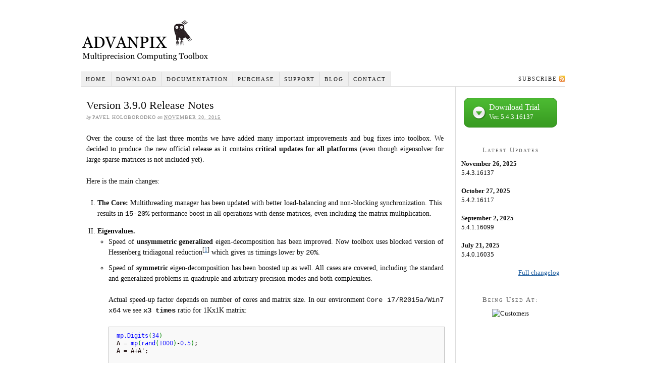

--- FILE ---
content_type: text/html; charset=UTF-8
request_url: https://www.advanpix.com/2015/11/20/version-3-9-0-release-notes/
body_size: 23642
content:
<!DOCTYPE html PUBLIC "-//W3C//DTD XHTML 1.0 Strict//EN" "http://www.w3.org/TR/xhtml1/DTD/xhtml1-strict.dtd"><html xmlns="http://www.w3.org/1999/xhtml" lang="en-US"><head profile="http://gmpg.org/xfn/11"><meta http-equiv="Content-Type" content="text/html; charset=UTF-8" /><style type="text/css" media="screen">body{font-size:10px}*{padding:0;margin:0}#header{border-style:double;border-color:#ddd;clear:both}#column_wrap{float:left}.post_box,.teasers_box{border-style:dotted;border-color:#bbb;clear:both}.teaser{float:left}.teaser_right{float:right}.top{border:none}#sidebars{border-color:#ddd}#sidebar_1{border-color:#ddd}#footer{border-style:double;border-color:#ddd;text-align:right;clear:both}a,a:hover{text-decoration:none}a.post_image_link{outline:none}a img{border:none}blockquote{border-left:1px solid #ddd;color:#666}abbr,acronym{line-height:1em;text-transform:uppercase;letter-spacing:1px;border-bottom:none;cursor:help}code{line-height:1em;background:0 0}pre{background:#eee;border:1px solid #ddd;overflow:auto;clear:both}p.center{text-align:center !important}p.bottom{margin:0 !important}.remove_bottom_margin{margin-bottom:0 !important}input,textarea{font-size:1em;color:#444;background:#eee;border:1px solid #aaa;border-right-color:#ddd;border-bottom-color:#ddd}input:focus,textarea:focus{background:#fff;border-color:#777;border-right-color:#ccc;border-bottom-color:#ccc}.sidebar .text_input{width:95%}input.form_submit{font-weight:700;color:#111;background:url(//www.advanpix.com/wp-content/themes/thesis_185/custom/../lib/images/submit-bg.gif);border:3px double #999;border-top-color:#ccc;border-left-color:#ccc;cursor:pointer;width:auto !important;overflow:visible}#commentform input.form_submit{border-width:3px}input.form_submit:hover{color:#090}img.alignleft,img.left{float:left}img.alignright,img.right{float:right}img.aligncenter,img.center{display:block;margin-right:auto;margin-left:auto;float:none;clear:both}img.alignnone,img.block{display:block;clear:both}img.frame{background:#eee;border-style:solid;border-color:#ddd}img.stack{clear:none !important}img[align=left]{float:left;clear:left}img[align=right]{float:right;clear:right}img[align=middle]{display:block;margin-right:auto;margin-left:auto;float:none;clear:both}.wp-caption{border-style:solid;border-color:#ddd;background-color:#eee;text-align:center;font-style:italic}.wp-caption.alignleft{float:left}.wp-caption.alignright{float:right}.wp-caption.aligncenter{margin-right:auto;margin-left:auto;float:none;clear:both}.wp-caption.alignnone{clear:both}h1,h2,h3,h6{font-weight:400}h4,h5{font-weight:700}h5,h6{text-transform:uppercase;letter-spacing:1px}.format_text h2{font-weight:700}.format_text h2.top,.format_text h3.top{margin-top:0 !important}.sidebar h3{font-variant:small-caps;letter-spacing:2px}.headline_meta{font-style:italic}.headline_meta span,.headline_meta abbr{font-style:normal;text-transform:uppercase;letter-spacing:1px}.headline_meta a{border-bottom:1px solid #eee}.menu{position:relative;list-style:none;z-index:50}.menu li{position:relative;float:left}.menu ul{position:absolute;visibility:hidden;list-style:none;z-index:110}.menu ul li{clear:both}.menu a{display:block}.menu table{position:absolute;left:0;border-collapse:collapse}.menu table table{top:0 !important}.menu ul ul{position:absolute;top:0}.menu li:hover ul,.menu a:hover ul,.menu :hover ul :hover ul,.menu :hover ul :hover ul :hover ul{visibility:visible}.menu :hover ul ul,.menu :hover ul :hover ul ul{visibility:hidden}.menu,.menu a,.menu li ul{border-style:solid}.menu a{text-transform:uppercase;letter-spacing:2px}.menu .current>a,.menu .current-cat>a,.menu .current-menu-item>a{cursor:text}.menu .rss{float:right}.menu .rss a,.menu .rss a:hover{padding-right:16px;background:url(//www.advanpix.com/wp-content/themes/thesis_185/custom/../lib/images/icon-rss.gif) 100% 50% no-repeat;border:none}.menu .rss a:hover{text-decoration:underline}#logo{font-weight:700}#tagline{font-weight:400}.format_text a{text-decoration:underline}.format_text a:hover{text-decoration:none}.format_text p.note{background:#f5f5f5;border:1px solid #ddd}.format_text p.alert{background:#ffffa0;border:1px solid #e5e597}.format_text .drop_cap{color:#888;float:left}.format_text ul{list-style:square}.format_text dt{font-weight:700}.format_text blockquote.right,.format_text blockquote.left{border:none}.format_text blockquote.right{float:right}.format_text blockquote.left{float:left}.format_text blockquote.right p,.format_text blockquote.left p{margin:0}.format_text .ad{float:right;clear:right}.format_text .ad_left{float:left;clear:left}.format_text .to_comments{color:#666;clear:both}.format_text .to_comments span{color:#111;line-height:1em}.format_text .to_comments span.bracket{color:#ccc}.format_text .to_comments a{color:#666;text-decoration:none}.format_text .to_comments a:hover{color:#111;text-decoration:underline}.post_tags{color:#666}.post_tags a{text-decoration:none}.post_tags a:hover{text-decoration:underline}#feature_box{background:#eee;border-style:solid;border-color:#ddd}.teaser a.teaser_link:hover{text-decoration:underline}.teaser .teaser_author{font-style:italic}.teaser .teaser_author .author{font-style:normal;text-transform:uppercase;letter-spacing:1px}.teaser .edit_post{letter-spacing:1px}.teaser .teaser_author a,.teaser a.teaser_comments,.teaser a.teaser_category,.teaser .edit_post a{text-transform:uppercase;letter-spacing:1px;color:#888;border-bottom:1px solid #eee}.teaser .teaser_author a{font-style:normal}.teaser .format_teaser a{text-decoration:underline}.teaser .format_teaser a:hover{text-decoration:none}#archive_intro{border-style:solid;border-color:#ddd}.prev_next{text-transform:uppercase;letter-spacing:2px;color:#666;border-style:solid;border-color:#ddd;clear:both}.prev_next .next{text-align:right}.prev_next .floated{float:left}.prev_next a{text-decoration:none}.prev_next a:hover{text-decoration:underline}.post_nav a{text-transform:none;letter-spacing:normal}#comment_nav_2{border-style:solid;border-color:#ddd}.image_box,.custom_box{border-style:solid;border-color:#ddd}#image_box img{background:#fff;border-style:solid;border-color:#bbb}.post_image{max-width:100%;height:auto}.sidebar a:hover{text-decoration:underline}.sidebar .menu{border:none}.sidebar .menu li{float:none}.sidebar .menu li a{text-transform:none;letter-spacing:normal;padding:0;background:0 0;border:none}ul.sidebar_list{list-style:none}li.widget{width:100%}li.centered{text-align:center}li.widget p a{text-decoration:underline}li.widget p a:hover{text-decoration:none}li.widget ul{list-style:none}li.widget ul li .num_comments{color:#111}li.widget .widget_box{background:#e3f0f2;border-style:solid;border-color:#addde6}.thesis_widget_subscriptions .sub_rss a{padding-left:20px;background:url(//www.advanpix.com/wp-content/themes/thesis_185/custom/../lib/images/icon-rss.gif) 0 50% no-repeat}.thesis_widget_subscriptions .sub_email a{padding-left:20px;background:url(//www.advanpix.com/wp-content/themes/thesis_185/custom/../lib/images/icon-email.gif) 0 50% no-repeat}li.thesis_widget_google_cse form input[type=text]{width:95%}li.thesis_widget_google_cse form input[type=submit]{font-weight:700;color:#111;background:url(//www.advanpix.com/wp-content/themes/thesis_185/custom/../lib/images/submit-bg.gif);border:3px double #999;border-top-color:#ccc;border-left-color:#ccc;cursor:pointer}li.thesis_widget_google_cse form input[type=submit]:hover{color:#090}#calendar_wrap{width:98%;padding:0 1%}#calendar_wrap a{font-weight:700}#calendar_wrap a:hover{background:#ddd;text-decoration:none}table#wp-calendar{width:98%;border-collapse:collapse}table#wp-calendar caption{font-weight:400;text-transform:uppercase;letter-spacing:2px;background:#e5e5e5}table#wp-calendar th{width:14%;background:#f2f2f2;border-bottom:1px solid #ddd;text-align:center}table#wp-calendar td{width:14%;color:#888;text-align:center}table#wp-calendar td#next,table#wp-calendar td#prev{width:45%;text-transform:uppercase;letter-spacing:1px}table#wp-calendar td#next{text-align:right}table#wp-calendar td#prev{text-align:left}.comments_intro p{color:#666}.comments_intro a{text-decoration:underline}.comments_intro a:hover{text-decoration:none}.comments_intro span{color:#111;line-height:1em}.comments_intro span.bracket{color:#ccc}dl#comment_list{border-top:1px dotted #bbb}dl#comment_list dt a:hover{text-decoration:underline}dl#comment_list dt .comment_author{font-weight:700}.avatar img{float:right}.comment_time,.edit_comment{color:#888}.comment_time{white-space:nowrap}.comment_time a,.edit_comment a{color:#888}.comment_time a:hover,.edit_comment a:hover{color:#888}.comment_num{float:right}dl#comment_list .comment_num a{font-weight:700;color:#aaa}dl#comment_list .comment_num a:hover{color:#fff;background:#aaa;text-decoration:none}dl#comment_list .bypostauthor{background:#e7f8fb}dl#comment_list dd{border-bottom:1px dotted #bbb}dl#comment_list dd p.reply a{color:#888;text-transform:uppercase;letter-spacing:1px;text-decoration:none}dl#comment_list dd p.reply a:hover{text-decoration:underline}dl#comment_list dl{border-top:0}dl#comment_list dl dt,dl#comment_list dl dd{background:0 0}dl#comment_list dl dd{border-bottom:0}dl#comment_list dl .bypostauthor{background:0 0}dl#comment_list dl dt,dl#comment_list dl dd .format_text{border-style:solid;border-color:#ddd}dl#comment_list dl dt.bypostauthor,dl#comment_list dl dd.bypostauthor>.format_text{border-color:#bde0e6}a.comment_link{color:#111;text-decoration:none;font-variant:small-caps;border-bottom:1px solid #bbb}a.comment_link:hover{color:#111;border-bottom-color:#111}#trackback_list{border-top:1px dotted #bbb}#trackback_list a{color:#111}#trackback_list a:hover{color:#111;text-decoration:underline}#trackback_list span{color:#888}.comments_closed p{text-transform:uppercase;letter-spacing:1px;color:#888}#respond_intro p{color:#555}#respond_intro p a{font-weight:700}#respond_intro p a:hover{text-decoration:underline}#cancel-comment-reply-link{text-transform:uppercase;letter-spacing:1px;color:#fff;background:#d00;border-style:solid;border-color:#ac0000;border-top-color:#fa5a5a;border-left-color:#fa5a5a;float:right}.login_alert{background:#f5f5f5;border:1px solid #ddd}.login_alert p{font-weight:700}.login_alert p a:hover{text-decoration:underline}.comment_moderated{font-weight:700}#commentform{border-top:1px dotted #bbb}#commentform p{margin-bottom:1em}#commentform p a{text-decoration:underline}#commentform p a:hover{text-decoration:none}#commentform p .required{color:#d00}#commentform span.allowed{display:block;color:#807e70;background:#f9f7e4;border-style:dotted;border-color:#bbb}#commentform span.allowed span{display:block}#commentform p.subscribe-to-comments label{font-size:1em}#footer a{border-bottom:1px solid #ccc}.menu:after,#content_box:after,#sidebars:after,.format_text:after,.teasers_box:after,.prev_next:after,ul.sidebar_list:after{content:".";display:block;height:0;clear:both;visibility:hidden}*{margin:0;padding:0}h1,h2,h3,h4,h5,h6{font-weight:400}table{border-collapse:collapse;border-spacing:0}img,abbr,acronym,fieldset{border:0}code{line-height:1em}sub,sup{line-height:.5em}q:before,q:after{content:''}body{font-size:10px}#container{width:100.4em;margin:0 auto}#page{padding:2.2em}#header,#footer{padding-right:1.1em;padding-left:1.1em}#content_box{width:100%;background:url(//www.advanpix.com/wp-content/themes/thesis_185/custom/../lib/images/dot-ddd.gif) 74.2em 0 repeat-y}.no_sidebars{background:0 0 !important}#content{width:74.2em;float:left}.no_sidebars #content{width:100%}.post_box,.teasers_box,.full_width #content_box .page{margin:0 2.3em 0 1.1em}.full_width #content_box .page{width:auto}.no_sidebars .post_box{margin:0 1.1em}.teasers_box{width:70.8em}.teaser{width:34.3em}#archive_intro,.prev_next{padding-right:2.3em;padding-left:1.1em}#sidebars{width:21.7em;border:0;float:right}.sidebar{width:100%}#sidebar_1{border:0}.sidebar ul.sidebar_list{padding-right:1.1em;padding-left:1.1em}.menu ul,.menu ul li{width:20em}.menu ul ul,.menu :hover ul :hover ul{left:19.9em}.menu li:hover ul,.menu a:hover ul{left:-.1em}.menu{border-width:0 0 .1em .1em}#multimedia_box{padding:1.1em}#image_box img{display:block;padding:.1em;border-width:.1em}#image_box img.square{width:19.1em;height:19.1em}#image_box img.four_by_three{width:19.1em;height:14.3em}#image_box img.three_by_four{width:19.1em;height:25.5em}#image_box img.three_by_two{width:19.1em;height:12.7em}#image_box img.two_by_three{width:19.1em;height:28.7em}#image_box img.five_by_four{width:19.1em;height:15.3em}#image_box img.four_by_five{width:19.1em;height:23.9em}#image_box img.sixteen_by_nine{width:19.1em;height:10.7em;margin:0 auto}#image_box img.nine_by_sixteen{width:19.1em;height:34em;margin:0 auto}#image_box img.two_by_one{width:19.1em;height:9.6em}#image_box img.one_by_two{width:19.1em;height:38.2em}#comments{margin-right:2.3em;margin-left:0}.comments_intro,#respond_intro{margin-left:1.1em}dl#comment_list dt,#trackback_list{padding-right:1.1em;padding-left:1.1em}dl#comment_list dd{padding-left:1.1em}dl#comment_list dd .format_text,dl#comment_list dd #respond{padding-right:1.1em}dl#comment_list dl dt{padding-left:2.2em;border-width:0 0 0 .1em}dl#comment_list dl dt.bypostauthor{padding-left:2.1em;border-width:0 0 0 .2em}dl#comment_list dl dd{padding-left:0}dl#comment_list dl dd .format_text{padding-left:1.6em;border-width:0 0 0 .071em}dl#comment_list dl dd.bypostauthor>.format_text{padding-left:1.5em;border-width:0 0 0 .143em}dl#comment_list dl dd dl{padding-left:2.2em}#commentform{padding-right:2.3em;padding-left:1.1em}.comments_closed,.login_alert{margin-left:1.1em}body{font-family:Georgia,"Times New Roman",Times,serif}#header{padding-top:2.2em;padding-bottom:2.2em}.post_box{padding-top:2.2em}.headline_area{margin-bottom:2.2em}.teasers_box{padding-top:2.2em;padding-bottom:2.2em}#multimedia_box{margin-bottom:2.2em}#footer{padding-top:1.1em;padding-bottom:1.1em}#header #logo{font-size:3.6em;line-height:1.167em}#header #tagline{font-size:1.4em;line-height:1.429em}.menu table{bottom:-.1em}.nav,.menu li ul{border-width:0 0 .1em}.menu li{margin-bottom:-.1em}.menu li ul{margin-top:-.1em}.menu ul ul{margin-top:0}.menu a{font-size:1.1em;line-height:1.273em;padding:.636em .818em;border-width:.091em;border-left-width:0}.menu ul a{width:16.364em;border-left-width:.091em}.headline_area h1,.headline_area h2,#archive_intro h1{font-size:2.2em;line-height:1.364em}.format_text h2,.format_text h3{font-size:1.286em;line-height:1.222em;margin:1.833em 0 .611em}.format_text h4{font-size:1em}.format_text h5{font-size:.786em}.format_text h6{font-size:.786em}.sidebar h3{font-size:1em;line-height:1.385em;margin-bottom:.692em}#archive_intro h1{margin-bottom:1em}.headline_meta{font-size:1em;line-height:1.8em}.headline_meta .pad_left{padding-left:.9em}.headline_area img.alignleft{margin:0 2.2em 2.2em 0}.headline_area img.alignright{margin:0 0 2.2em 2.2em}.headline_area img.alignnone{margin:0 auto 2.2em 0}.headline_area img.aligncenter{margin:0 auto 2.2em auto}.headline_area img.frame{padding:1em;border-width:.1em}.format_text{font-size:1.4em;line-height:1.571em}.format_text p{margin-bottom:1.571em}.format_text p.note,.format_text p.alert{padding:.571em .786em}.format_text .drop_cap{font-size:3.571em;line-height:.76em;padding:.04em .12em 0 0}.ie6 .format_text .drop_cap{padding-right:.06em}.format_text acronym,.format_text abbr{font-size:.786em}.format_text code,.format_text pre{font-family:Consolas,"Andale Mono",Monaco,Courier,"Courier New",Verdana,sans-serif}.format_text code{font-size:.929em}.format_text pre{font-size:.857em;line-height:1.5em;margin-bottom:1.833em;padding:.667em .917em}.format_text sub,.format_text sup{line-height:.786em}.format_text ul{margin:0 0 1.571em 1.571em}.format_text ol{margin:0 0 1.571em 1.571em}.format_text ul ul,.format_text ul ol,.format_text ol ul,.format_text ol ol{margin:0 0 0 1.571em}.format_text dl{margin-bottom:1.571em}.format_text dd{margin-bottom:1.571em}.format_text blockquote{margin:0 0 1.571em .786em;padding-left:.786em}.format_text blockquote.right,.format_text blockquote.left{width:45%;font-size:1.286em;line-height:1.222em}.format_text blockquote.right{margin:0 0 1.222em 1.222em}.format_text blockquote.left{margin:0 1.222em 1.222em 0}.format_text img.left,.format_text img.alignleft,.wp-caption.alignleft{margin:0 1.571em 1.571em 0}.format_text img.right,.format_text img.alignright,.wp-caption.alignright{margin:0 0 1.571em 1.571em}.format_text img.center,.format_text img.aligncenter,.wp-caption.aligncenter{margin:0 auto 1.571em auto}.format_text img.block,.format_text img.alignnone,.wp-caption.alignnone{margin:0 auto 1.571em 0}.format_text img[align=left]{margin-right:1.571em;margin-bottom:1.571em}.format_text img[align=right]{margin-bottom:1.571em;margin-left:1.571em}.format_text img[align=middle]{margin-bottom:1.571em}.format_text img.frame,.format_text .wp-caption{padding:.714em;border-width:.071em}.format_text img.stack{margin-left:1.571em}.format_text .wp-caption p{font-size:.857em;line-height:1.5em;margin-bottom:0}.format_text .ad{margin-left:1.571em}.format_text .ad_left{margin-right:1.571em}.format_text .to_comments{font-size:.857em;line-height:1.833em;margin-bottom:1.833em}.format_text .to_comments span{font-size:1.833em}.format_text .post_tags{font-size:.857em;line-height:1.833em;margin-bottom:1.833em}#custom_box{font-size:1.3em;line-height:1.538em}#archive_intro{padding-top:2.2em}.prev_next{padding-top:1.1em;padding-bottom:1.1em}.prev_next p{font-size:1em;line-height:2.2em}.post_nav .previous{margin-bottom:.55em}.post_nav a{font-size:1.4em;line-height:1.571em}#comments{margin-top:4.4em}.comments_intro{margin-bottom:1.1em}.comments_intro p{font-size:1.2em;line-height:1.833em}.comments_intro span{font-size:1.833em}#comment_list,#trackback_list{margin-bottom:4.4em}dl#comment_list dt{padding-top:1.8em}dl#comment_list dt span{font-size:1.2em;line-height:1.833em}dl#comment_list dt .comment_author{font-size:1.6em;line-height:1.375em;padding-right:.688em}.avatar img{margin-left:.833em}.comment_time{padding-right:.917em}.comment_num{padding-left:.833em}.comment_num a{font-size:1em;line-height:1.833em;padding:.083em .25em}dl#comment_list dd{padding-top:1.1em}dl#comment_list dd p.reply a{font-size:.786em;line-height:1.636em}dl#comment_list dl dd p.reply{margin-bottom:0}dl#comment_list dl dt,dl#comment_list dl dd{padding-top:0}dl#comment_list dl dd .format_text{margin-bottom:1.571em}#trackback_list{padding-top:1.1em;list-style:none}#trackback_list a{font-size:1.4em;line-height:1.571em}#trackback_list span{font-size:1.2em;line-height:1.833em}#comment_nav_2{margin-top:-4.4em;margin-bottom:4.4em}.comments_closed{margin-top:4.4em;margin-bottom:2.2em}#respond{margin-bottom:4.4em}#respond_intro{margin-bottom:1.1em}#respond_intro p{font-size:1.7em;line-height:1.294em}#cancel-comment-reply-link{font-size:1.1em;line-height:1em;padding:.545em .727em;border-width:.182em}.login_alert{margin-top:4.4em;margin-bottom:2.2em;padding:1.1em}#commentform{padding-top:1.1em}#commentform p,.login_alert p{font-size:1.4em;line-height:1.571em}#commentform p.comment_box{line-height:.786em}#commentform label{padding-left:.786em}#commentform textarea{height:12.571em;line-height:1.571em}#commentform span.allowed{width:97.3%;padding-top:.5em;padding-bottom:.5em;border-width:0 .071em .071em}#commentform span.allowed span{font-size:.857em;line-height:1.833em;padding:0 .583em}#commentform p.subscribe-to-comments{font-size:1.4em}#commentform p.subscribe-to-comments label{font-size:1em}#column_wrap .sidebar ul.sidebar_list{padding-top:2.2em}li.widget{font-size:1.3em;line-height:1.385em;margin-bottom:2.769em}li.tag_cloud{line-height:1.692em}li.widget p{margin-bottom:1.385em}li.widget abbr,li.widget acronym{font-size:.846em}li.widget code{font-size:.923em}li.widget ul li{margin-bottom:.692em}li.widget li ul{margin:.692em 0 0 1.385em}li.widget .widget_box{padding:.692em;border-width:.077em}li.thesis_widget_google_cse form input[type=submit]{font-size:1em;margin-top:.462em;padding:.154em .231em}#calendar_wrap a{padding:.077em}#calendar_wrap a:hover{padding:.077em}table#wp-calendar caption{font-size:.846em;line-height:2em}table#wp-calendar th{font-size:.846em;line-height:2em;padding-top:.091em}table#wp-calendar td{line-height:1.692em}table#wp-calendar td#next,table#wp-calendar td#prev{font-size:.846em;line-height:2em}table#wp-calendar td#next{padding-right:.545em}table#wp-calendar td#prev{padding-left:.545em}input,textarea{font-family:Georgia,"Times New Roman",Times,serif}.format_text input,#commentform input,#commentform textarea{padding:.214em;border-width:.071em}#commentform textarea{width:96%}.format_text input.form_submit,#commentform .form_submit{font-size:1.143em;padding:.313em .25em}.sidebar .text_input,.sidebar .form_submit{padding:.308em;font-family:Georgia,"Times New Roman",Times,serif}.sidebar input[type=text],.sidebar input[type=submit]{padding:.308em;font-family:Georgia,"Times New Roman",Times,serif}#footer p{font-size:1.2em;line-height:1.667em}ul.sidebar_list{padding-top:2.2em}.teaser h2{font-size:1.6em;line-height:1.375em}.teaser .format_teaser{font-size:1.2em;line-height:1.5em;margin-top:1.5em;margin-bottom:1.5em}.teaser .teaser_author,.teaser .teaser_category,.teaser .teaser_date,.teaser .teaser_comments,.teaser .edit_post{font-family:Georgia,"Times New Roman",Times,serif}.teaser .teaser_author{font-size:1em;line-height:1.6em}.teaser .teaser_category{font-size:1em;line-height:1.6em}.teaser .teaser_date{font-size:1em;line-height:1.6em}.teaser .teaser_comments{font-size:1em;line-height:1.6em}.teaser .teaser_link{font-size:1.2em;line-height:1.5em}.teaser .post_tags{font-size:1.1em;line-height:1.636em}.teaser .edit_post{padding-left:.8em}.teaser .post_image_link img.alignleft{margin-right:1.8em;margin-bottom:1.8em}.teaser .post_image_link img.alignright{margin-left:1.8em;margin-bottom:1.8em}.teaser .post_image_link img.aligncenter{margin-bottom:1.8em}.teaser .post_image_link img.alignnone{margin:0 auto 1.8em 0}.teaser .post_image_link img.frame{padding:.8em;border-width:.1em}.teaser .format_teaser .post_image_link img.alignleft{margin-right:.75em;margin-bottom:0}.teaser .format_teaser .post_image_link img.alignright{margin-left:.75em;margin-bottom:0}.teaser .format_teaser .post_image_link img.aligncenter{margin-bottom:1.5em}.teaser .format_teaser .post_image_link img.frame{padding:.333em;border-width:.083em}body{color:#111;background:#fff}#page{background:#fff}a,h2 a:hover,#logo a:hover{color:#2361a1}#logo,#logo a{color:#111}#tagline{color:#888}h1,h2,h2 a{color:#111}.headline_meta,.headline_meta a,.teaser_author,.teaser_date,.teaser .edit_post,.teaser_author a,.teaser_comments,.teaser_category,.teaser .edit_post a{color:#888}.headline_meta a:hover,.teaser_author a:hover,.teaser_comments:hover,.teaser_category:hover,.teaser .edit_post a:hover{color:#111}.sidebar h3{color:#555}.image_box{background:#eee}.video_box{background:#000}.custom_box{background:#eee}#footer,#footer a{color:#a3a3a3}#footer a:hover{color:#111}.menu,.menu a,.menu li ul{border-color:#ddd}.menu .current a,.menu .current-cat a,.menu .current-menu-item a{border-bottom-color:#fff}.menu ul .current a,.menu ul .current-cat a,.menu .current ul a,.menu .current-cat ul a,.menu ul .current-menu-item a{border-bottom-color:#ddd}.menu a,.menu .current ul a,.menu .current-cat ul a,.menu .current-menu-item ul a{color:#111;background:#efefef}.menu a:hover,.menu .current ul a:hover,.menu .current-cat ul a:hover,.menu .current-parent a:hover,.menu .current-menu-item ul a:hover,.menu .current-menu-ancestor a:hover{color:#111;background:#ddd}.menu .current a,.menu .current a:hover,.menu .current-cat a,.menu .current-cat a:hover,.menu .current-menu-item a,.menu .current-menu-item a:hover{color:#111;background:#fff}.menu .current-parent>a,.menu .current-cat-parent>a,.menu .current-menu-ancestor>a{color:#111;background:#f0eec2}#header{border-width:0 0 .3em}.post_box,.teasers_box{border-width:.1em 0 0}#footer{border-width:.3em 0 0}#feature_box,#archive_intro,#comment_nav_2{border-width:0 0 .2em}.prev_next{border-width:.2em 0 0}.image_box,.custom_box{border-width:0 0 .1em}#header{height:12em;padding:0;background-image:url('https://www.advanpix.com/wp-content/uploads/2024/07/advanpix_multiprecision_computing_toolbox_header.png');background-repeat:no-repeat;background-size:96em 12em}#logo a{display:block;width:26.667em;height:3.333em;text-indent:-9999px;outline:none}@media screen and (max-width:1048px){.full_width>.page,#container,#page,#column_wrap,#content,#sidebars,#sidebar_1,#sidebar_2{width:62.8em}#content_box,#column_wrap{background:0 0}#sidebar_1{border:0}#column_wrap,#content,#sidebars,#sidebar_1,#sidebar_2,.teaser{float:none}#comments{margin-right:0}#multimedia_box #image_box img{height:auto;width:60em}.teasers_box{margin:0 1.2em;padding-bottom:0}.teasers_box,.teaser{width:auto}.teaser{padding-bottom:2.2em}.custom .wp-caption{width:auto!important}}@media screen and (max-width:655px){.full_width>.page,#page{padding:0}.full_width>.page,#container,#page,#column_wrap,#content,#multimedia_box #image_box img,#sidebars,#sidebar_1,#sidebar_2{width:100%}.custom img.alignleft,.custom img.left,.custom img.alignright,.custom img.right,.custom img[align=left],.custom img[align=right]{display:block;margin-left:auto;margin-right:auto;float:none;clear:both}}
.format_text img,.format_teaser img,.format_text iframe,.format_text object{max-width:100%}.format_text img,.format_teaser img{height:auto}#header{border-style:none}li.widget code{font-family:monospace;font-size:.923em;line-height:1em;background:0 0}code{background:0 0}ul.target_tasks{list-style:circle !important}.target_tasks li{margin-bottom:.25em !important}ul.features{list-style:circle !important}.features li{margin-bottom:.1em !important}.reviews{font-size:1.1em}span.red{color:maroon;font-weight:700 !important}code.syntax{padding-left:30px}.price{font-family:Arial,sans-serif;font-size:110%;color:green}.cite-backlink{text-decoration:none !important;font-weight:700 !important}.bib-list li{text-indent:-25px;padding-left:25px;line-height:200%}.plain-table{border-collapse:collapse;margin:1em;margin-left:auto;margin-right:auto;border:1px #aaa solid}.plain-table caption{font-weight:700}.plain-table td{border:1px #aaa solid;padding-left:1em;padding-right:1em;text-align:center}.plain-table th{font-size:90%;background-color:#f2f2f2;border:1px #aaa solid;padding-left:.5em;padding-right:.5em}.ref-table{font-family:Consolas,"Andale Mono",Monaco,Courier,"Courier New",Verdana,sans-serif;font-size:.85em;border-collapse:collapse;margin:1em;margin-left:auto;margin-right:auto;border:1px #aaa solid}.ref-table caption{font-family:sans-serif;font-weight:700}.ref-table td{border:1px #aaa solid;padding-left:.5em;padding-right:.5em;text-align:right}.ref-table th{font-family:sans-serif;background-color:#f2f2f2;border:1px #aaa solid;padding-left:.5em;padding-right:.5em}h3.red{color:maroon;padding-left:10px}td.func_name{width:200px;padding-left:20px;vertical-align:top}.clear{clear:both}.format_text code{background:0 0;font-size:1em}.format_text pre{background-color:#f9f9f9;border:none !important}.matlab-code{background-color:#f9f9f9;border:1px solid silver;font-size:.857em;line-height:1.5em;margin-bottom:1.833em;padding:.667em .917em;background:#eee;border:1px solid #ddd;overflow:auto;clear:both}.format_text ul{list-style:circle;text-align:justify}.format_text li{margin-bottom:1em}.format_text p{text-align:justify}ol.footnotes li{margin-bottom:0}a.download-button{text-decoration:none}a.download-button:hover{background-position:0 bottom;text-decoration:none}a.download-button{background-image:url(//www.advanpix.com/wp-content/themes/thesis_185/custom/images/advanpix-download-small.png);display:block;margin:0 auto;width:136px;height:49px;background-repeat:no-repeat;color:#fff;text-transform:none;font-size:16px;padding:10px 0 0 50px}.price-list{margin:15px;font-size:1.2em;border-spacing:0px !important}.price-list small{font-size:.8em}.row-1{height:70px}.borderbottom{border-bottom:1px solid #d0d0d0 !important}.bordertop{border-top:1px solid #d0d0d0 !important}.column-1{vertical-align:middle !important;width:30em}.column-2{vertical-align:middle !important;width:18em;text-align:right;padding-right:2em}.column-3{vertical-align:middle !important;height:70px !important;width:18em}.wp-table-reloaded{font-size:1.2em !important;border-collapse:collapse !important;margin:10px 0 0 20px !important;width:668px !important;border:none !important;border-color:#fff;border-spacing:0px !important}.row-2{height:70px}.license_description{font-size:.7em !important}a.buy-button{display:block;width:150px;height:59px;background-image:url(//www.advanpix.com/wp-content/themes/thesis_185/custom/images/buynow150x59.png)}
.wp_syntax{color:#100;background-color:#f9f9f9;border:1px solid silver;margin:0 0 1.5em;overflow:auto}.wp_syntax{overflow-x:auto;overflow-y:hidden;padding-bottom:expression(this.scrollWidth > this.offsetWidth ? 15:0);width:100%}.wp_syntax table{border-collapse:collapse}.wp_syntax div,.wp_syntax td{vertical-align:top;padding:2px 4px}.wp_syntax .line_numbers{text-align:right;background-color:#def;color:gray;overflow:visible}.wp_syntax pre{margin:0;width:auto;float:none;clear:none;overflow:visible;font-size:12px;line-height:1.333;white-space:pre}</style><style type="text/css" media=" projection">body{font-size:10px}*{padding:0;margin:0}#header{border-style:double;border-color:#ddd;clear:both}#column_wrap{float:left}.post_box,.teasers_box{border-style:dotted;border-color:#bbb;clear:both}.teaser{float:left}.teaser_right{float:right}.top{border:none}#sidebars{border-color:#ddd}#sidebar_1{border-color:#ddd}#footer{border-style:double;border-color:#ddd;text-align:right;clear:both}a,a:hover{text-decoration:none}a.post_image_link{outline:none}a img{border:none}blockquote{border-left:1px solid #ddd;color:#666}abbr,acronym{line-height:1em;text-transform:uppercase;letter-spacing:1px;border-bottom:none;cursor:help}code{line-height:1em;background:0 0}pre{background:#eee;border:1px solid #ddd;overflow:auto;clear:both}p.center{text-align:center !important}p.bottom{margin:0 !important}.remove_bottom_margin{margin-bottom:0 !important}input,textarea{font-size:1em;color:#444;background:#eee;border:1px solid #aaa;border-right-color:#ddd;border-bottom-color:#ddd}input:focus,textarea:focus{background:#fff;border-color:#777;border-right-color:#ccc;border-bottom-color:#ccc}.sidebar .text_input{width:95%}input.form_submit{font-weight:700;color:#111;background:url(//www.advanpix.com/wp-content/themes/thesis_185/custom/../lib/images/submit-bg.gif);border:3px double #999;border-top-color:#ccc;border-left-color:#ccc;cursor:pointer;width:auto !important;overflow:visible}#commentform input.form_submit{border-width:3px}input.form_submit:hover{color:#090}img.alignleft,img.left{float:left}img.alignright,img.right{float:right}img.aligncenter,img.center{display:block;margin-right:auto;margin-left:auto;float:none;clear:both}img.alignnone,img.block{display:block;clear:both}img.frame{background:#eee;border-style:solid;border-color:#ddd}img.stack{clear:none !important}img[align=left]{float:left;clear:left}img[align=right]{float:right;clear:right}img[align=middle]{display:block;margin-right:auto;margin-left:auto;float:none;clear:both}.wp-caption{border-style:solid;border-color:#ddd;background-color:#eee;text-align:center;font-style:italic}.wp-caption.alignleft{float:left}.wp-caption.alignright{float:right}.wp-caption.aligncenter{margin-right:auto;margin-left:auto;float:none;clear:both}.wp-caption.alignnone{clear:both}h1,h2,h3,h6{font-weight:400}h4,h5{font-weight:700}h5,h6{text-transform:uppercase;letter-spacing:1px}.format_text h2{font-weight:700}.format_text h2.top,.format_text h3.top{margin-top:0 !important}.sidebar h3{font-variant:small-caps;letter-spacing:2px}.headline_meta{font-style:italic}.headline_meta span,.headline_meta abbr{font-style:normal;text-transform:uppercase;letter-spacing:1px}.headline_meta a{border-bottom:1px solid #eee}.menu{position:relative;list-style:none;z-index:50}.menu li{position:relative;float:left}.menu ul{position:absolute;visibility:hidden;list-style:none;z-index:110}.menu ul li{clear:both}.menu a{display:block}.menu table{position:absolute;left:0;border-collapse:collapse}.menu table table{top:0 !important}.menu ul ul{position:absolute;top:0}.menu li:hover ul,.menu a:hover ul,.menu :hover ul :hover ul,.menu :hover ul :hover ul :hover ul{visibility:visible}.menu :hover ul ul,.menu :hover ul :hover ul ul{visibility:hidden}.menu,.menu a,.menu li ul{border-style:solid}.menu a{text-transform:uppercase;letter-spacing:2px}.menu .current>a,.menu .current-cat>a,.menu .current-menu-item>a{cursor:text}.menu .rss{float:right}.menu .rss a,.menu .rss a:hover{padding-right:16px;background:url(//www.advanpix.com/wp-content/themes/thesis_185/custom/../lib/images/icon-rss.gif) 100% 50% no-repeat;border:none}.menu .rss a:hover{text-decoration:underline}#logo{font-weight:700}#tagline{font-weight:400}.format_text a{text-decoration:underline}.format_text a:hover{text-decoration:none}.format_text p.note{background:#f5f5f5;border:1px solid #ddd}.format_text p.alert{background:#ffffa0;border:1px solid #e5e597}.format_text .drop_cap{color:#888;float:left}.format_text ul{list-style:square}.format_text dt{font-weight:700}.format_text blockquote.right,.format_text blockquote.left{border:none}.format_text blockquote.right{float:right}.format_text blockquote.left{float:left}.format_text blockquote.right p,.format_text blockquote.left p{margin:0}.format_text .ad{float:right;clear:right}.format_text .ad_left{float:left;clear:left}.format_text .to_comments{color:#666;clear:both}.format_text .to_comments span{color:#111;line-height:1em}.format_text .to_comments span.bracket{color:#ccc}.format_text .to_comments a{color:#666;text-decoration:none}.format_text .to_comments a:hover{color:#111;text-decoration:underline}.post_tags{color:#666}.post_tags a{text-decoration:none}.post_tags a:hover{text-decoration:underline}#feature_box{background:#eee;border-style:solid;border-color:#ddd}.teaser a.teaser_link:hover{text-decoration:underline}.teaser .teaser_author{font-style:italic}.teaser .teaser_author .author{font-style:normal;text-transform:uppercase;letter-spacing:1px}.teaser .edit_post{letter-spacing:1px}.teaser .teaser_author a,.teaser a.teaser_comments,.teaser a.teaser_category,.teaser .edit_post a{text-transform:uppercase;letter-spacing:1px;color:#888;border-bottom:1px solid #eee}.teaser .teaser_author a{font-style:normal}.teaser .format_teaser a{text-decoration:underline}.teaser .format_teaser a:hover{text-decoration:none}#archive_intro{border-style:solid;border-color:#ddd}.prev_next{text-transform:uppercase;letter-spacing:2px;color:#666;border-style:solid;border-color:#ddd;clear:both}.prev_next .next{text-align:right}.prev_next .floated{float:left}.prev_next a{text-decoration:none}.prev_next a:hover{text-decoration:underline}.post_nav a{text-transform:none;letter-spacing:normal}#comment_nav_2{border-style:solid;border-color:#ddd}.image_box,.custom_box{border-style:solid;border-color:#ddd}#image_box img{background:#fff;border-style:solid;border-color:#bbb}.post_image{max-width:100%;height:auto}.sidebar a:hover{text-decoration:underline}.sidebar .menu{border:none}.sidebar .menu li{float:none}.sidebar .menu li a{text-transform:none;letter-spacing:normal;padding:0;background:0 0;border:none}ul.sidebar_list{list-style:none}li.widget{width:100%}li.centered{text-align:center}li.widget p a{text-decoration:underline}li.widget p a:hover{text-decoration:none}li.widget ul{list-style:none}li.widget ul li .num_comments{color:#111}li.widget .widget_box{background:#e3f0f2;border-style:solid;border-color:#addde6}.thesis_widget_subscriptions .sub_rss a{padding-left:20px;background:url(//www.advanpix.com/wp-content/themes/thesis_185/custom/../lib/images/icon-rss.gif) 0 50% no-repeat}.thesis_widget_subscriptions .sub_email a{padding-left:20px;background:url(//www.advanpix.com/wp-content/themes/thesis_185/custom/../lib/images/icon-email.gif) 0 50% no-repeat}li.thesis_widget_google_cse form input[type=text]{width:95%}li.thesis_widget_google_cse form input[type=submit]{font-weight:700;color:#111;background:url(//www.advanpix.com/wp-content/themes/thesis_185/custom/../lib/images/submit-bg.gif);border:3px double #999;border-top-color:#ccc;border-left-color:#ccc;cursor:pointer}li.thesis_widget_google_cse form input[type=submit]:hover{color:#090}#calendar_wrap{width:98%;padding:0 1%}#calendar_wrap a{font-weight:700}#calendar_wrap a:hover{background:#ddd;text-decoration:none}table#wp-calendar{width:98%;border-collapse:collapse}table#wp-calendar caption{font-weight:400;text-transform:uppercase;letter-spacing:2px;background:#e5e5e5}table#wp-calendar th{width:14%;background:#f2f2f2;border-bottom:1px solid #ddd;text-align:center}table#wp-calendar td{width:14%;color:#888;text-align:center}table#wp-calendar td#next,table#wp-calendar td#prev{width:45%;text-transform:uppercase;letter-spacing:1px}table#wp-calendar td#next{text-align:right}table#wp-calendar td#prev{text-align:left}.comments_intro p{color:#666}.comments_intro a{text-decoration:underline}.comments_intro a:hover{text-decoration:none}.comments_intro span{color:#111;line-height:1em}.comments_intro span.bracket{color:#ccc}dl#comment_list{border-top:1px dotted #bbb}dl#comment_list dt a:hover{text-decoration:underline}dl#comment_list dt .comment_author{font-weight:700}.avatar img{float:right}.comment_time,.edit_comment{color:#888}.comment_time{white-space:nowrap}.comment_time a,.edit_comment a{color:#888}.comment_time a:hover,.edit_comment a:hover{color:#888}.comment_num{float:right}dl#comment_list .comment_num a{font-weight:700;color:#aaa}dl#comment_list .comment_num a:hover{color:#fff;background:#aaa;text-decoration:none}dl#comment_list .bypostauthor{background:#e7f8fb}dl#comment_list dd{border-bottom:1px dotted #bbb}dl#comment_list dd p.reply a{color:#888;text-transform:uppercase;letter-spacing:1px;text-decoration:none}dl#comment_list dd p.reply a:hover{text-decoration:underline}dl#comment_list dl{border-top:0}dl#comment_list dl dt,dl#comment_list dl dd{background:0 0}dl#comment_list dl dd{border-bottom:0}dl#comment_list dl .bypostauthor{background:0 0}dl#comment_list dl dt,dl#comment_list dl dd .format_text{border-style:solid;border-color:#ddd}dl#comment_list dl dt.bypostauthor,dl#comment_list dl dd.bypostauthor>.format_text{border-color:#bde0e6}a.comment_link{color:#111;text-decoration:none;font-variant:small-caps;border-bottom:1px solid #bbb}a.comment_link:hover{color:#111;border-bottom-color:#111}#trackback_list{border-top:1px dotted #bbb}#trackback_list a{color:#111}#trackback_list a:hover{color:#111;text-decoration:underline}#trackback_list span{color:#888}.comments_closed p{text-transform:uppercase;letter-spacing:1px;color:#888}#respond_intro p{color:#555}#respond_intro p a{font-weight:700}#respond_intro p a:hover{text-decoration:underline}#cancel-comment-reply-link{text-transform:uppercase;letter-spacing:1px;color:#fff;background:#d00;border-style:solid;border-color:#ac0000;border-top-color:#fa5a5a;border-left-color:#fa5a5a;float:right}.login_alert{background:#f5f5f5;border:1px solid #ddd}.login_alert p{font-weight:700}.login_alert p a:hover{text-decoration:underline}.comment_moderated{font-weight:700}#commentform{border-top:1px dotted #bbb}#commentform p{margin-bottom:1em}#commentform p a{text-decoration:underline}#commentform p a:hover{text-decoration:none}#commentform p .required{color:#d00}#commentform span.allowed{display:block;color:#807e70;background:#f9f7e4;border-style:dotted;border-color:#bbb}#commentform span.allowed span{display:block}#commentform p.subscribe-to-comments label{font-size:1em}#footer a{border-bottom:1px solid #ccc}.menu:after,#content_box:after,#sidebars:after,.format_text:after,.teasers_box:after,.prev_next:after,ul.sidebar_list:after{content:".";display:block;height:0;clear:both;visibility:hidden}*{margin:0;padding:0}h1,h2,h3,h4,h5,h6{font-weight:400}table{border-collapse:collapse;border-spacing:0}img,abbr,acronym,fieldset{border:0}code{line-height:1em}sub,sup{line-height:.5em}q:before,q:after{content:''}body{font-size:10px}#container{width:100.4em;margin:0 auto}#page{padding:2.2em}#header,#footer{padding-right:1.1em;padding-left:1.1em}#content_box{width:100%;background:url(//www.advanpix.com/wp-content/themes/thesis_185/custom/../lib/images/dot-ddd.gif) 74.2em 0 repeat-y}.no_sidebars{background:0 0 !important}#content{width:74.2em;float:left}.no_sidebars #content{width:100%}.post_box,.teasers_box,.full_width #content_box .page{margin:0 2.3em 0 1.1em}.full_width #content_box .page{width:auto}.no_sidebars .post_box{margin:0 1.1em}.teasers_box{width:70.8em}.teaser{width:34.3em}#archive_intro,.prev_next{padding-right:2.3em;padding-left:1.1em}#sidebars{width:21.7em;border:0;float:right}.sidebar{width:100%}#sidebar_1{border:0}.sidebar ul.sidebar_list{padding-right:1.1em;padding-left:1.1em}.menu ul,.menu ul li{width:20em}.menu ul ul,.menu :hover ul :hover ul{left:19.9em}.menu li:hover ul,.menu a:hover ul{left:-.1em}.menu{border-width:0 0 .1em .1em}#multimedia_box{padding:1.1em}#image_box img{display:block;padding:.1em;border-width:.1em}#image_box img.square{width:19.1em;height:19.1em}#image_box img.four_by_three{width:19.1em;height:14.3em}#image_box img.three_by_four{width:19.1em;height:25.5em}#image_box img.three_by_two{width:19.1em;height:12.7em}#image_box img.two_by_three{width:19.1em;height:28.7em}#image_box img.five_by_four{width:19.1em;height:15.3em}#image_box img.four_by_five{width:19.1em;height:23.9em}#image_box img.sixteen_by_nine{width:19.1em;height:10.7em;margin:0 auto}#image_box img.nine_by_sixteen{width:19.1em;height:34em;margin:0 auto}#image_box img.two_by_one{width:19.1em;height:9.6em}#image_box img.one_by_two{width:19.1em;height:38.2em}#comments{margin-right:2.3em;margin-left:0}.comments_intro,#respond_intro{margin-left:1.1em}dl#comment_list dt,#trackback_list{padding-right:1.1em;padding-left:1.1em}dl#comment_list dd{padding-left:1.1em}dl#comment_list dd .format_text,dl#comment_list dd #respond{padding-right:1.1em}dl#comment_list dl dt{padding-left:2.2em;border-width:0 0 0 .1em}dl#comment_list dl dt.bypostauthor{padding-left:2.1em;border-width:0 0 0 .2em}dl#comment_list dl dd{padding-left:0}dl#comment_list dl dd .format_text{padding-left:1.6em;border-width:0 0 0 .071em}dl#comment_list dl dd.bypostauthor>.format_text{padding-left:1.5em;border-width:0 0 0 .143em}dl#comment_list dl dd dl{padding-left:2.2em}#commentform{padding-right:2.3em;padding-left:1.1em}.comments_closed,.login_alert{margin-left:1.1em}body{font-family:Georgia,"Times New Roman",Times,serif}#header{padding-top:2.2em;padding-bottom:2.2em}.post_box{padding-top:2.2em}.headline_area{margin-bottom:2.2em}.teasers_box{padding-top:2.2em;padding-bottom:2.2em}#multimedia_box{margin-bottom:2.2em}#footer{padding-top:1.1em;padding-bottom:1.1em}#header #logo{font-size:3.6em;line-height:1.167em}#header #tagline{font-size:1.4em;line-height:1.429em}.menu table{bottom:-.1em}.nav,.menu li ul{border-width:0 0 .1em}.menu li{margin-bottom:-.1em}.menu li ul{margin-top:-.1em}.menu ul ul{margin-top:0}.menu a{font-size:1.1em;line-height:1.273em;padding:.636em .818em;border-width:.091em;border-left-width:0}.menu ul a{width:16.364em;border-left-width:.091em}.headline_area h1,.headline_area h2,#archive_intro h1{font-size:2.2em;line-height:1.364em}.format_text h2,.format_text h3{font-size:1.286em;line-height:1.222em;margin:1.833em 0 .611em}.format_text h4{font-size:1em}.format_text h5{font-size:.786em}.format_text h6{font-size:.786em}.sidebar h3{font-size:1em;line-height:1.385em;margin-bottom:.692em}#archive_intro h1{margin-bottom:1em}.headline_meta{font-size:1em;line-height:1.8em}.headline_meta .pad_left{padding-left:.9em}.headline_area img.alignleft{margin:0 2.2em 2.2em 0}.headline_area img.alignright{margin:0 0 2.2em 2.2em}.headline_area img.alignnone{margin:0 auto 2.2em 0}.headline_area img.aligncenter{margin:0 auto 2.2em auto}.headline_area img.frame{padding:1em;border-width:.1em}.format_text{font-size:1.4em;line-height:1.571em}.format_text p{margin-bottom:1.571em}.format_text p.note,.format_text p.alert{padding:.571em .786em}.format_text .drop_cap{font-size:3.571em;line-height:.76em;padding:.04em .12em 0 0}.ie6 .format_text .drop_cap{padding-right:.06em}.format_text acronym,.format_text abbr{font-size:.786em}.format_text code,.format_text pre{font-family:Consolas,"Andale Mono",Monaco,Courier,"Courier New",Verdana,sans-serif}.format_text code{font-size:.929em}.format_text pre{font-size:.857em;line-height:1.5em;margin-bottom:1.833em;padding:.667em .917em}.format_text sub,.format_text sup{line-height:.786em}.format_text ul{margin:0 0 1.571em 1.571em}.format_text ol{margin:0 0 1.571em 1.571em}.format_text ul ul,.format_text ul ol,.format_text ol ul,.format_text ol ol{margin:0 0 0 1.571em}.format_text dl{margin-bottom:1.571em}.format_text dd{margin-bottom:1.571em}.format_text blockquote{margin:0 0 1.571em .786em;padding-left:.786em}.format_text blockquote.right,.format_text blockquote.left{width:45%;font-size:1.286em;line-height:1.222em}.format_text blockquote.right{margin:0 0 1.222em 1.222em}.format_text blockquote.left{margin:0 1.222em 1.222em 0}.format_text img.left,.format_text img.alignleft,.wp-caption.alignleft{margin:0 1.571em 1.571em 0}.format_text img.right,.format_text img.alignright,.wp-caption.alignright{margin:0 0 1.571em 1.571em}.format_text img.center,.format_text img.aligncenter,.wp-caption.aligncenter{margin:0 auto 1.571em auto}.format_text img.block,.format_text img.alignnone,.wp-caption.alignnone{margin:0 auto 1.571em 0}.format_text img[align=left]{margin-right:1.571em;margin-bottom:1.571em}.format_text img[align=right]{margin-bottom:1.571em;margin-left:1.571em}.format_text img[align=middle]{margin-bottom:1.571em}.format_text img.frame,.format_text .wp-caption{padding:.714em;border-width:.071em}.format_text img.stack{margin-left:1.571em}.format_text .wp-caption p{font-size:.857em;line-height:1.5em;margin-bottom:0}.format_text .ad{margin-left:1.571em}.format_text .ad_left{margin-right:1.571em}.format_text .to_comments{font-size:.857em;line-height:1.833em;margin-bottom:1.833em}.format_text .to_comments span{font-size:1.833em}.format_text .post_tags{font-size:.857em;line-height:1.833em;margin-bottom:1.833em}#custom_box{font-size:1.3em;line-height:1.538em}#archive_intro{padding-top:2.2em}.prev_next{padding-top:1.1em;padding-bottom:1.1em}.prev_next p{font-size:1em;line-height:2.2em}.post_nav .previous{margin-bottom:.55em}.post_nav a{font-size:1.4em;line-height:1.571em}#comments{margin-top:4.4em}.comments_intro{margin-bottom:1.1em}.comments_intro p{font-size:1.2em;line-height:1.833em}.comments_intro span{font-size:1.833em}#comment_list,#trackback_list{margin-bottom:4.4em}dl#comment_list dt{padding-top:1.8em}dl#comment_list dt span{font-size:1.2em;line-height:1.833em}dl#comment_list dt .comment_author{font-size:1.6em;line-height:1.375em;padding-right:.688em}.avatar img{margin-left:.833em}.comment_time{padding-right:.917em}.comment_num{padding-left:.833em}.comment_num a{font-size:1em;line-height:1.833em;padding:.083em .25em}dl#comment_list dd{padding-top:1.1em}dl#comment_list dd p.reply a{font-size:.786em;line-height:1.636em}dl#comment_list dl dd p.reply{margin-bottom:0}dl#comment_list dl dt,dl#comment_list dl dd{padding-top:0}dl#comment_list dl dd .format_text{margin-bottom:1.571em}#trackback_list{padding-top:1.1em;list-style:none}#trackback_list a{font-size:1.4em;line-height:1.571em}#trackback_list span{font-size:1.2em;line-height:1.833em}#comment_nav_2{margin-top:-4.4em;margin-bottom:4.4em}.comments_closed{margin-top:4.4em;margin-bottom:2.2em}#respond{margin-bottom:4.4em}#respond_intro{margin-bottom:1.1em}#respond_intro p{font-size:1.7em;line-height:1.294em}#cancel-comment-reply-link{font-size:1.1em;line-height:1em;padding:.545em .727em;border-width:.182em}.login_alert{margin-top:4.4em;margin-bottom:2.2em;padding:1.1em}#commentform{padding-top:1.1em}#commentform p,.login_alert p{font-size:1.4em;line-height:1.571em}#commentform p.comment_box{line-height:.786em}#commentform label{padding-left:.786em}#commentform textarea{height:12.571em;line-height:1.571em}#commentform span.allowed{width:97.3%;padding-top:.5em;padding-bottom:.5em;border-width:0 .071em .071em}#commentform span.allowed span{font-size:.857em;line-height:1.833em;padding:0 .583em}#commentform p.subscribe-to-comments{font-size:1.4em}#commentform p.subscribe-to-comments label{font-size:1em}#column_wrap .sidebar ul.sidebar_list{padding-top:2.2em}li.widget{font-size:1.3em;line-height:1.385em;margin-bottom:2.769em}li.tag_cloud{line-height:1.692em}li.widget p{margin-bottom:1.385em}li.widget abbr,li.widget acronym{font-size:.846em}li.widget code{font-size:.923em}li.widget ul li{margin-bottom:.692em}li.widget li ul{margin:.692em 0 0 1.385em}li.widget .widget_box{padding:.692em;border-width:.077em}li.thesis_widget_google_cse form input[type=submit]{font-size:1em;margin-top:.462em;padding:.154em .231em}#calendar_wrap a{padding:.077em}#calendar_wrap a:hover{padding:.077em}table#wp-calendar caption{font-size:.846em;line-height:2em}table#wp-calendar th{font-size:.846em;line-height:2em;padding-top:.091em}table#wp-calendar td{line-height:1.692em}table#wp-calendar td#next,table#wp-calendar td#prev{font-size:.846em;line-height:2em}table#wp-calendar td#next{padding-right:.545em}table#wp-calendar td#prev{padding-left:.545em}input,textarea{font-family:Georgia,"Times New Roman",Times,serif}.format_text input,#commentform input,#commentform textarea{padding:.214em;border-width:.071em}#commentform textarea{width:96%}.format_text input.form_submit,#commentform .form_submit{font-size:1.143em;padding:.313em .25em}.sidebar .text_input,.sidebar .form_submit{padding:.308em;font-family:Georgia,"Times New Roman",Times,serif}.sidebar input[type=text],.sidebar input[type=submit]{padding:.308em;font-family:Georgia,"Times New Roman",Times,serif}#footer p{font-size:1.2em;line-height:1.667em}ul.sidebar_list{padding-top:2.2em}.teaser h2{font-size:1.6em;line-height:1.375em}.teaser .format_teaser{font-size:1.2em;line-height:1.5em;margin-top:1.5em;margin-bottom:1.5em}.teaser .teaser_author,.teaser .teaser_category,.teaser .teaser_date,.teaser .teaser_comments,.teaser .edit_post{font-family:Georgia,"Times New Roman",Times,serif}.teaser .teaser_author{font-size:1em;line-height:1.6em}.teaser .teaser_category{font-size:1em;line-height:1.6em}.teaser .teaser_date{font-size:1em;line-height:1.6em}.teaser .teaser_comments{font-size:1em;line-height:1.6em}.teaser .teaser_link{font-size:1.2em;line-height:1.5em}.teaser .post_tags{font-size:1.1em;line-height:1.636em}.teaser .edit_post{padding-left:.8em}.teaser .post_image_link img.alignleft{margin-right:1.8em;margin-bottom:1.8em}.teaser .post_image_link img.alignright{margin-left:1.8em;margin-bottom:1.8em}.teaser .post_image_link img.aligncenter{margin-bottom:1.8em}.teaser .post_image_link img.alignnone{margin:0 auto 1.8em 0}.teaser .post_image_link img.frame{padding:.8em;border-width:.1em}.teaser .format_teaser .post_image_link img.alignleft{margin-right:.75em;margin-bottom:0}.teaser .format_teaser .post_image_link img.alignright{margin-left:.75em;margin-bottom:0}.teaser .format_teaser .post_image_link img.aligncenter{margin-bottom:1.5em}.teaser .format_teaser .post_image_link img.frame{padding:.333em;border-width:.083em}body{color:#111;background:#fff}#page{background:#fff}a,h2 a:hover,#logo a:hover{color:#2361a1}#logo,#logo a{color:#111}#tagline{color:#888}h1,h2,h2 a{color:#111}.headline_meta,.headline_meta a,.teaser_author,.teaser_date,.teaser .edit_post,.teaser_author a,.teaser_comments,.teaser_category,.teaser .edit_post a{color:#888}.headline_meta a:hover,.teaser_author a:hover,.teaser_comments:hover,.teaser_category:hover,.teaser .edit_post a:hover{color:#111}.sidebar h3{color:#555}.image_box{background:#eee}.video_box{background:#000}.custom_box{background:#eee}#footer,#footer a{color:#a3a3a3}#footer a:hover{color:#111}.menu,.menu a,.menu li ul{border-color:#ddd}.menu .current a,.menu .current-cat a,.menu .current-menu-item a{border-bottom-color:#fff}.menu ul .current a,.menu ul .current-cat a,.menu .current ul a,.menu .current-cat ul a,.menu ul .current-menu-item a{border-bottom-color:#ddd}.menu a,.menu .current ul a,.menu .current-cat ul a,.menu .current-menu-item ul a{color:#111;background:#efefef}.menu a:hover,.menu .current ul a:hover,.menu .current-cat ul a:hover,.menu .current-parent a:hover,.menu .current-menu-item ul a:hover,.menu .current-menu-ancestor a:hover{color:#111;background:#ddd}.menu .current a,.menu .current a:hover,.menu .current-cat a,.menu .current-cat a:hover,.menu .current-menu-item a,.menu .current-menu-item a:hover{color:#111;background:#fff}.menu .current-parent>a,.menu .current-cat-parent>a,.menu .current-menu-ancestor>a{color:#111;background:#f0eec2}#header{border-width:0 0 .3em}.post_box,.teasers_box{border-width:.1em 0 0}#footer{border-width:.3em 0 0}#feature_box,#archive_intro,#comment_nav_2{border-width:0 0 .2em}.prev_next{border-width:.2em 0 0}.image_box,.custom_box{border-width:0 0 .1em}#header{height:12em;padding:0;background-image:url('https://www.advanpix.com/wp-content/uploads/2024/07/advanpix_multiprecision_computing_toolbox_header.png');background-repeat:no-repeat;background-size:96em 12em}#logo a{display:block;width:26.667em;height:3.333em;text-indent:-9999px;outline:none}@media screen and (max-width:1048px){.full_width>.page,#container,#page,#column_wrap,#content,#sidebars,#sidebar_1,#sidebar_2{width:62.8em}#content_box,#column_wrap{background:0 0}#sidebar_1{border:0}#column_wrap,#content,#sidebars,#sidebar_1,#sidebar_2,.teaser{float:none}#comments{margin-right:0}#multimedia_box #image_box img{height:auto;width:60em}.teasers_box{margin:0 1.2em;padding-bottom:0}.teasers_box,.teaser{width:auto}.teaser{padding-bottom:2.2em}.custom .wp-caption{width:auto!important}}@media screen and (max-width:655px){.full_width>.page,#page{padding:0}.full_width>.page,#container,#page,#column_wrap,#content,#multimedia_box #image_box img,#sidebars,#sidebar_1,#sidebar_2{width:100%}.custom img.alignleft,.custom img.left,.custom img.alignright,.custom img.right,.custom img[align=left],.custom img[align=right]{display:block;margin-left:auto;margin-right:auto;float:none;clear:both}}
.format_text img,.format_teaser img,.format_text iframe,.format_text object{max-width:100%}.format_text img,.format_teaser img{height:auto}#header{border-style:none}li.widget code{font-family:monospace;font-size:.923em;line-height:1em;background:0 0}code{background:0 0}ul.target_tasks{list-style:circle !important}.target_tasks li{margin-bottom:.25em !important}ul.features{list-style:circle !important}.features li{margin-bottom:.1em !important}.reviews{font-size:1.1em}span.red{color:maroon;font-weight:700 !important}code.syntax{padding-left:30px}.price{font-family:Arial,sans-serif;font-size:110%;color:green}.cite-backlink{text-decoration:none !important;font-weight:700 !important}.bib-list li{text-indent:-25px;padding-left:25px;line-height:200%}.plain-table{border-collapse:collapse;margin:1em;margin-left:auto;margin-right:auto;border:1px #aaa solid}.plain-table caption{font-weight:700}.plain-table td{border:1px #aaa solid;padding-left:1em;padding-right:1em;text-align:center}.plain-table th{font-size:90%;background-color:#f2f2f2;border:1px #aaa solid;padding-left:.5em;padding-right:.5em}.ref-table{font-family:Consolas,"Andale Mono",Monaco,Courier,"Courier New",Verdana,sans-serif;font-size:.85em;border-collapse:collapse;margin:1em;margin-left:auto;margin-right:auto;border:1px #aaa solid}.ref-table caption{font-family:sans-serif;font-weight:700}.ref-table td{border:1px #aaa solid;padding-left:.5em;padding-right:.5em;text-align:right}.ref-table th{font-family:sans-serif;background-color:#f2f2f2;border:1px #aaa solid;padding-left:.5em;padding-right:.5em}h3.red{color:maroon;padding-left:10px}td.func_name{width:200px;padding-left:20px;vertical-align:top}.clear{clear:both}.format_text code{background:0 0;font-size:1em}.format_text pre{background-color:#f9f9f9;border:none !important}.matlab-code{background-color:#f9f9f9;border:1px solid silver;font-size:.857em;line-height:1.5em;margin-bottom:1.833em;padding:.667em .917em;background:#eee;border:1px solid #ddd;overflow:auto;clear:both}.format_text ul{list-style:circle;text-align:justify}.format_text li{margin-bottom:1em}.format_text p{text-align:justify}ol.footnotes li{margin-bottom:0}a.download-button{text-decoration:none}a.download-button:hover{background-position:0 bottom;text-decoration:none}a.download-button{background-image:url(//www.advanpix.com/wp-content/themes/thesis_185/custom/images/advanpix-download-small.png);display:block;margin:0 auto;width:136px;height:49px;background-repeat:no-repeat;color:#fff;text-transform:none;font-size:16px;padding:10px 0 0 50px}.price-list{margin:15px;font-size:1.2em;border-spacing:0px !important}.price-list small{font-size:.8em}.row-1{height:70px}.borderbottom{border-bottom:1px solid #d0d0d0 !important}.bordertop{border-top:1px solid #d0d0d0 !important}.column-1{vertical-align:middle !important;width:30em}.column-2{vertical-align:middle !important;width:18em;text-align:right;padding-right:2em}.column-3{vertical-align:middle !important;height:70px !important;width:18em}.wp-table-reloaded{font-size:1.2em !important;border-collapse:collapse !important;margin:10px 0 0 20px !important;width:668px !important;border:none !important;border-color:#fff;border-spacing:0px !important}.row-2{height:70px}.license_description{font-size:.7em !important}a.buy-button{display:block;width:150px;height:59px;background-image:url(//www.advanpix.com/wp-content/themes/thesis_185/custom/images/buynow150x59.png)}</style><style type="text/css" media="all">/*<![CDATA[*/img.wp-smiley,img.emoji{display:inline !important;border:none !important;box-shadow:none !important;height:1em !important;width:1em !important;margin:0 .07em !important;vertical-align:-.1em !important;background:0 0 !important;padding:0 !important}
.note{text-align:center}.noteclassic,.noteimportant,.notewarning,.notetip,.notehelp{width:85%;margin-top:2em;margin-left:auto;margin-right:auto;border-radius:10px;-moz-border-radius:10px;-webkit-border-radius:10px;padding:15px 20px 15px 80px;margin:0;-webkit-box-shadow:2px 2px 3px #999;-moz-box-shadow:2px 2px 3px #999;min-height:40px;height:auto !important;height:40px;overflow:visible;position:relative;bottom:6px;right:6px;border:1px solid #999;background-position:20px 50%;background-repeat:no-repeat;text-align:justify}.noteclassic,.noteimportant,.notewarning,.notetip,.notehelp{\margin:0px 0px -3px;ma\rgin:0px 0px 0px 0px}.noteclassic{background-color:#eef;background-image:url(//www.advanpix.com/wp-content/plugins/wp-note/images/note.png)}.noteimportant{background-color:#ffc;background-image:url(//www.advanpix.com/wp-content/plugins/wp-note/images/important.png)}.notewarning{background-color:#fdd;background-image:url(//www.advanpix.com/wp-content/plugins/wp-note/images/warning.png)}.notetip{background-color:#e4f6f8;background-image:url(//www.advanpix.com/wp-content/plugins/wp-note/images/tip.png)}.notehelp{background-color:#d8f3c9;background-image:url(//www.advanpix.com/wp-content/plugins/wp-note/images/help.png)}
.ql-img-inline-formula{background:0 0 !important;border:none !important;padding:0 !important;margin:0 !important}.ql-img-displayed-equation{background:0 0 !important;border:none !important;padding:0 !important;margin:0 !important;vertical-align:middle !important;display:inline-block !important}.ql-img-picture{background:0 0 !important;border:none !important;padding:0 !important;margin:0 !important}.ql-center-displayed-equation{text-align:center !important;white-space:nowrap !important;overflow:hidden !important}.ql-left-displayed-equation{text-align:left !important;white-space:nowrap !important;overflow:hidden !important}.ql-right-displayed-equation{text-align:right !important;white-space:nowrap !important;overflow:hidden !important}.ql-left-eqno{width:3em !important;text-align:left !important;float:left !important;display:inline-block !important;font-size:110% !important}.ql-right-eqno{width:3em !important;text-align:right !important;float:right !important;display:inline-block !important;font-size:110% !important}.ql-center-picture{border:none !important;text-align:center !important;background:0 0 !important}.ql-errors{color:#222;font-family:Georgia,"Bitstream Charter",serif;font-size:16px;border:1px solid red}.ql-manual-mode{background:0 0;border:none;padding:0;margin:0}
.wp-block-audio figcaption{margin-top:.5em;margin-bottom:1em}.wp-block-audio audio{width:100%;min-width:300px}.wp-block-button{color:#fff}.wp-block-button.aligncenter{text-align:center}.wp-block-button.alignright{text-align:right}.wp-block-button__link{background-color:#32373c;border:none;border-radius:28px;box-shadow:none;color:inherit;cursor:pointer;display:inline-block;font-size:18px;margin:0;padding:12px 24px;text-align:center;text-decoration:none;overflow-wrap:break-word}.wp-block-button__link:active,.wp-block-button__link:focus,.wp-block-button__link:hover,.wp-block-button__link:visited{color:inherit}.wp-gs .wp-block-button__link:not(.has-background){background-color:var(--wp-block-core-button--color--background,var(--wp-color--primary,#32373c))}.is-style-squared .wp-block-button__link{border-radius:0}.no-border-radius.wp-block-button__link{border-radius:0!important}.is-style-outline{color:#32373c}.is-style-outline .wp-block-button__link{background-color:transparent;border:2px solid}.wp-block-buttons .wp-block-button{display:inline-block;margin-right:8px;margin-bottom:8px}.wp-block-buttons.alignright .wp-block-button{margin-right:none;margin-left:8px}.wp-block-buttons.aligncenter,.wp-block-calendar{text-align:center}.wp-block-calendar tbody td,.wp-block-calendar th{padding:4px;border:1px solid #e2e4e7}.wp-block-calendar tfoot td{border:none}.wp-block-calendar table{width:100%;border-collapse:collapse;font-family:-apple-system,BlinkMacSystemFont,Segoe UI,Roboto,Oxygen-Sans,Ubuntu,Cantarell,Helvetica Neue,sans-serif}.wp-block-calendar table th{font-weight:400;background:#edeff0}.wp-block-calendar a{text-decoration:underline}.wp-block-calendar tfoot a{color:#00739c}.wp-block-calendar table caption,.wp-block-calendar table tbody{color:#40464d}.wp-block-categories.alignleft{margin-right:2em}.wp-block-categories.alignright{margin-left:2em}.wp-block-columns{display:flex;margin-bottom:28px;flex-wrap:wrap}@media (min-width:782px){.wp-block-columns{flex-wrap:nowrap}}.wp-block-columns.has-background{padding:20px 30px}.wp-block-column{flex-grow:1;min-width:0;word-break:break-word;overflow-wrap:break-word}@media (max-width:599px){.wp-block-column{flex-basis:100%!important}}@media (min-width:600px) and (max-width:781px){.wp-block-column{flex-basis:calc(50% - 16px)!important;flex-grow:0}.wp-block-column:nth-child(2n){margin-left:32px}}@media (min-width:782px){.wp-block-column{flex-basis:0;flex-grow:1}.wp-block-column[style]{flex-grow:0}.wp-block-column:not(:first-child){margin-left:32px}}.wp-block-columns.are-vertically-aligned-top{align-items:flex-start}.wp-block-columns.are-vertically-aligned-center{align-items:center}.wp-block-columns.are-vertically-aligned-bottom{align-items:flex-end}.wp-block-column.is-vertically-aligned-top{align-self:flex-start}.wp-block-column.is-vertically-aligned-center{-ms-grid-row-align:center;align-self:center}.wp-block-column.is-vertically-aligned-bottom{align-self:flex-end}.wp-block-column.is-vertically-aligned-bottom,.wp-block-column.is-vertically-aligned-center,.wp-block-column.is-vertically-aligned-top{width:100%}.wp-block-cover,.wp-block-cover-image{position:relative;background-color:#000;background-size:cover;background-position:50%;min-height:430px;height:100%;width:100%;display:flex;justify-content:center;align-items:center;overflow:hidden}.wp-block-cover-image.has-parallax,.wp-block-cover.has-parallax{background-attachment:fixed}@supports (-webkit-overflow-scrolling:touch){.wp-block-cover-image.has-parallax,.wp-block-cover.has-parallax{background-attachment:scroll}}@media (prefers-reduced-motion:reduce){.wp-block-cover-image.has-parallax,.wp-block-cover.has-parallax{background-attachment:scroll}}.wp-block-cover-image.has-background-dim:before,.wp-block-cover.has-background-dim:before{content:"";background-color:inherit}.wp-block-cover-image.has-background-dim:not(.has-background-gradient):before,.wp-block-cover-image .wp-block-cover__gradient-background,.wp-block-cover.has-background-dim:not(.has-background-gradient):before,.wp-block-cover .wp-block-cover__gradient-background{position:absolute;top:0;left:0;bottom:0;right:0;z-index:1}.wp-block-cover-image.has-background-dim:not(.has-background-gradient):before,.wp-block-cover-image .wp-block-cover__gradient-background,.wp-block-cover.has-background-dim:not(.has-background-gradient):before,.wp-block-cover .wp-block-cover__gradient-background{opacity:.5}.wp-block-cover-image.has-background-dim.has-background-dim-10:not(.has-background-gradient):before,.wp-block-cover.has-background-dim.has-background-dim-10:not(.has-background-gradient):before{opacity:.1}.wp-block-cover-image.has-background-dim.has-background-dim-10 .wp-block-cover__gradient-background,.wp-block-cover.has-background-dim.has-background-dim-10 .wp-block-cover__gradient-background{opacity:.1}.wp-block-cover-image.has-background-dim.has-background-dim-20:not(.has-background-gradient):before,.wp-block-cover.has-background-dim.has-background-dim-20:not(.has-background-gradient):before{opacity:.2}.wp-block-cover-image.has-background-dim.has-background-dim-20 .wp-block-cover__gradient-background,.wp-block-cover.has-background-dim.has-background-dim-20 .wp-block-cover__gradient-background{opacity:.2}.wp-block-cover-image.has-background-dim.has-background-dim-30:not(.has-background-gradient):before,.wp-block-cover.has-background-dim.has-background-dim-30:not(.has-background-gradient):before{opacity:.3}.wp-block-cover-image.has-background-dim.has-background-dim-30 .wp-block-cover__gradient-background,.wp-block-cover.has-background-dim.has-background-dim-30 .wp-block-cover__gradient-background{opacity:.3}.wp-block-cover-image.has-background-dim.has-background-dim-40:not(.has-background-gradient):before,.wp-block-cover.has-background-dim.has-background-dim-40:not(.has-background-gradient):before{opacity:.4}.wp-block-cover-image.has-background-dim.has-background-dim-40 .wp-block-cover__gradient-background,.wp-block-cover.has-background-dim.has-background-dim-40 .wp-block-cover__gradient-background{opacity:.4}.wp-block-cover-image.has-background-dim.has-background-dim-50:not(.has-background-gradient):before,.wp-block-cover.has-background-dim.has-background-dim-50:not(.has-background-gradient):before{opacity:.5}.wp-block-cover-image.has-background-dim.has-background-dim-50 .wp-block-cover__gradient-background,.wp-block-cover.has-background-dim.has-background-dim-50 .wp-block-cover__gradient-background{opacity:.5}.wp-block-cover-image.has-background-dim.has-background-dim-60:not(.has-background-gradient):before,.wp-block-cover.has-background-dim.has-background-dim-60:not(.has-background-gradient):before{opacity:.6}.wp-block-cover-image.has-background-dim.has-background-dim-60 .wp-block-cover__gradient-background,.wp-block-cover.has-background-dim.has-background-dim-60 .wp-block-cover__gradient-background{opacity:.6}.wp-block-cover-image.has-background-dim.has-background-dim-70:not(.has-background-gradient):before,.wp-block-cover.has-background-dim.has-background-dim-70:not(.has-background-gradient):before{opacity:.7}.wp-block-cover-image.has-background-dim.has-background-dim-70 .wp-block-cover__gradient-background,.wp-block-cover.has-background-dim.has-background-dim-70 .wp-block-cover__gradient-background{opacity:.7}.wp-block-cover-image.has-background-dim.has-background-dim-80:not(.has-background-gradient):before,.wp-block-cover.has-background-dim.has-background-dim-80:not(.has-background-gradient):before{opacity:.8}.wp-block-cover-image.has-background-dim.has-background-dim-80 .wp-block-cover__gradient-background,.wp-block-cover.has-background-dim.has-background-dim-80 .wp-block-cover__gradient-background{opacity:.8}.wp-block-cover-image.has-background-dim.has-background-dim-90:not(.has-background-gradient):before,.wp-block-cover.has-background-dim.has-background-dim-90:not(.has-background-gradient):before{opacity:.9}.wp-block-cover-image.has-background-dim.has-background-dim-90 .wp-block-cover__gradient-background,.wp-block-cover.has-background-dim.has-background-dim-90 .wp-block-cover__gradient-background{opacity:.9}.wp-block-cover-image.has-background-dim.has-background-dim-100:not(.has-background-gradient):before,.wp-block-cover.has-background-dim.has-background-dim-100:not(.has-background-gradient):before{opacity:1}.wp-block-cover-image.has-background-dim.has-background-dim-100 .wp-block-cover__gradient-background,.wp-block-cover.has-background-dim.has-background-dim-100 .wp-block-cover__gradient-background{opacity:1}.wp-block-cover-image.alignleft,.wp-block-cover-image.alignright,.wp-block-cover.alignleft,.wp-block-cover.alignright{max-width:290px;width:100%}.wp-block-cover-image:after,.wp-block-cover:after{display:block;content:"";font-size:0;min-height:inherit}@supports ((position:-webkit-sticky) or (position:sticky)){.wp-block-cover-image:after,.wp-block-cover:after{content:none}}.wp-block-cover-image.aligncenter,.wp-block-cover-image.alignleft,.wp-block-cover-image.alignright,.wp-block-cover.aligncenter,.wp-block-cover.alignleft,.wp-block-cover.alignright{display:flex}.wp-block-cover-image .wp-block-cover__inner-container,.wp-block-cover .wp-block-cover__inner-container{width:calc(100% - 70px);z-index:1;color:#f8f9f9}.wp-block-cover-image .wp-block-subhead:not(.has-text-color),.wp-block-cover-image h1:not(.has-text-color),.wp-block-cover-image h2:not(.has-text-color),.wp-block-cover-image h3:not(.has-text-color),.wp-block-cover-image h4:not(.has-text-color),.wp-block-cover-image h5:not(.has-text-color),.wp-block-cover-image h6:not(.has-text-color),.wp-block-cover-image p:not(.has-text-color),.wp-block-cover .wp-block-subhead:not(.has-text-color),.wp-block-cover h1:not(.has-text-color),.wp-block-cover h2:not(.has-text-color),.wp-block-cover h3:not(.has-text-color),.wp-block-cover h4:not(.has-text-color),.wp-block-cover h5:not(.has-text-color),.wp-block-cover h6:not(.has-text-color),.wp-block-cover p:not(.has-text-color){color:inherit}.wp-block-cover__video-background{position:absolute;top:50%;left:50%;transform:translateX(-50%) translateY(-50%);width:100%;height:100%;z-index:0;object-fit:cover}.wp-block-cover-image-text,.wp-block-cover-text,section.wp-block-cover-image h2{color:#fff}.wp-block-cover-image-text a,.wp-block-cover-image-text a:active,.wp-block-cover-image-text a:focus,.wp-block-cover-image-text a:hover,.wp-block-cover-text a,.wp-block-cover-text a:active,.wp-block-cover-text a:focus,.wp-block-cover-text a:hover,section.wp-block-cover-image h2 a,section.wp-block-cover-image h2 a:active,section.wp-block-cover-image h2 a:focus,section.wp-block-cover-image h2 a:hover{color:#fff}.wp-block-cover-image .wp-block-cover.has-left-content{justify-content:flex-start}.wp-block-cover-image .wp-block-cover.has-right-content{justify-content:flex-end}.wp-block-cover-image.has-left-content .wp-block-cover-image-text,.wp-block-cover.has-left-content .wp-block-cover-text,section.wp-block-cover-image.has-left-content>h2{margin-left:0;text-align:left}.wp-block-cover-image.has-right-content .wp-block-cover-image-text,.wp-block-cover.has-right-content .wp-block-cover-text,section.wp-block-cover-image.has-right-content>h2{margin-right:0;text-align:right}.wp-block-cover-image .wp-block-cover-image-text,.wp-block-cover .wp-block-cover-text,section.wp-block-cover-image>h2{font-size:2em;line-height:1.25;z-index:1;margin-bottom:0;max-width:580px;padding:14px;text-align:center}.block-editor-block-list__block[data-type="core/embed"][data-align=left],.block-editor-block-list__block[data-type="core/embed"][data-align=right],.wp-block-embed.alignleft,.wp-block-embed.alignright{max-width:360px;width:100%}.wp-block-embed{margin-bottom:1em}.wp-block-embed figcaption{margin-top:.5em;margin-bottom:1em}.wp-embed-responsive .wp-block-embed.wp-embed-aspect-1-1 .wp-block-embed__wrapper,.wp-embed-responsive .wp-block-embed.wp-embed-aspect-1-2 .wp-block-embed__wrapper,.wp-embed-responsive .wp-block-embed.wp-embed-aspect-4-3 .wp-block-embed__wrapper,.wp-embed-responsive .wp-block-embed.wp-embed-aspect-9-16 .wp-block-embed__wrapper,.wp-embed-responsive .wp-block-embed.wp-embed-aspect-16-9 .wp-block-embed__wrapper,.wp-embed-responsive .wp-block-embed.wp-embed-aspect-18-9 .wp-block-embed__wrapper,.wp-embed-responsive .wp-block-embed.wp-embed-aspect-21-9 .wp-block-embed__wrapper{position:relative}.wp-embed-responsive .wp-block-embed.wp-embed-aspect-1-1 .wp-block-embed__wrapper:before,.wp-embed-responsive .wp-block-embed.wp-embed-aspect-1-2 .wp-block-embed__wrapper:before,.wp-embed-responsive .wp-block-embed.wp-embed-aspect-4-3 .wp-block-embed__wrapper:before,.wp-embed-responsive .wp-block-embed.wp-embed-aspect-9-16 .wp-block-embed__wrapper:before,.wp-embed-responsive .wp-block-embed.wp-embed-aspect-16-9 .wp-block-embed__wrapper:before,.wp-embed-responsive .wp-block-embed.wp-embed-aspect-18-9 .wp-block-embed__wrapper:before,.wp-embed-responsive .wp-block-embed.wp-embed-aspect-21-9 .wp-block-embed__wrapper:before{content:"";display:block;padding-top:50%}.wp-embed-responsive .wp-block-embed.wp-embed-aspect-1-1 .wp-block-embed__wrapper iframe,.wp-embed-responsive .wp-block-embed.wp-embed-aspect-1-2 .wp-block-embed__wrapper iframe,.wp-embed-responsive .wp-block-embed.wp-embed-aspect-4-3 .wp-block-embed__wrapper iframe,.wp-embed-responsive .wp-block-embed.wp-embed-aspect-9-16 .wp-block-embed__wrapper iframe,.wp-embed-responsive .wp-block-embed.wp-embed-aspect-16-9 .wp-block-embed__wrapper iframe,.wp-embed-responsive .wp-block-embed.wp-embed-aspect-18-9 .wp-block-embed__wrapper iframe,.wp-embed-responsive .wp-block-embed.wp-embed-aspect-21-9 .wp-block-embed__wrapper iframe{position:absolute;top:0;right:0;bottom:0;left:0;width:100%;height:100%}.wp-embed-responsive .wp-block-embed.wp-embed-aspect-21-9 .wp-block-embed__wrapper:before{padding-top:42.85%}.wp-embed-responsive .wp-block-embed.wp-embed-aspect-18-9 .wp-block-embed__wrapper:before{padding-top:50%}.wp-embed-responsive .wp-block-embed.wp-embed-aspect-16-9 .wp-block-embed__wrapper:before{padding-top:56.25%}.wp-embed-responsive .wp-block-embed.wp-embed-aspect-4-3 .wp-block-embed__wrapper:before{padding-top:75%}.wp-embed-responsive .wp-block-embed.wp-embed-aspect-1-1 .wp-block-embed__wrapper:before{padding-top:100%}.wp-embed-responsive .wp-block-embed.wp-embed-aspect-9-16 .wp-block-embed__wrapper:before{padding-top:177.78%}.wp-embed-responsive .wp-block-embed.wp-embed-aspect-1-2 .wp-block-embed__wrapper:before{padding-top:200%}.wp-block-file{margin-bottom:1.5em}.wp-block-file.aligncenter{text-align:center}.wp-block-file.alignright{text-align:right}.wp-block-file .wp-block-file__button{background:#32373c;border-radius:2em;color:#fff;font-size:13px;padding:.5em 1em}.wp-block-file a.wp-block-file__button{text-decoration:none}.wp-block-file a.wp-block-file__button:active,.wp-block-file a.wp-block-file__button:focus,.wp-block-file a.wp-block-file__button:hover,.wp-block-file a.wp-block-file__button:visited{box-shadow:none;color:#fff;opacity:.85;text-decoration:none}.wp-block-file *+.wp-block-file__button{margin-left:.75em}.blocks-gallery-grid,.wp-block-gallery{display:flex;flex-wrap:wrap;list-style-type:none;padding:0;margin:0}.blocks-gallery-grid .blocks-gallery-image,.blocks-gallery-grid .blocks-gallery-item,.wp-block-gallery .blocks-gallery-image,.wp-block-gallery .blocks-gallery-item{margin:0 16px 16px 0;display:flex;flex-grow:1;flex-direction:column;justify-content:center;position:relative}.blocks-gallery-grid .blocks-gallery-image figure,.blocks-gallery-grid .blocks-gallery-item figure,.wp-block-gallery .blocks-gallery-image figure,.wp-block-gallery .blocks-gallery-item figure{margin:0;height:100%}@supports ((position:-webkit-sticky) or (position:sticky)){.blocks-gallery-grid .blocks-gallery-image figure,.blocks-gallery-grid .blocks-gallery-item figure,.wp-block-gallery .blocks-gallery-image figure,.wp-block-gallery .blocks-gallery-item figure{display:flex;align-items:flex-end;justify-content:flex-start}}.blocks-gallery-grid .blocks-gallery-image img,.blocks-gallery-grid .blocks-gallery-item img,.wp-block-gallery .blocks-gallery-image img,.wp-block-gallery .blocks-gallery-item img{display:block;max-width:100%;height:auto;width:100%}@supports ((position:-webkit-sticky) or (position:sticky)){.blocks-gallery-grid .blocks-gallery-image img,.blocks-gallery-grid .blocks-gallery-item img,.wp-block-gallery .blocks-gallery-image img,.wp-block-gallery .blocks-gallery-item img{width:auto}}.blocks-gallery-grid .blocks-gallery-image figcaption,.blocks-gallery-grid .blocks-gallery-item figcaption,.wp-block-gallery .blocks-gallery-image figcaption,.wp-block-gallery .blocks-gallery-item figcaption{position:absolute;bottom:0;width:100%;max-height:100%;overflow:auto;padding:40px 10px 9px;color:#fff;text-align:center;font-size:13px;background:linear-gradient(0deg,rgba(0,0,0,.7),rgba(0,0,0,.3) 70%,transparent)}.blocks-gallery-grid .blocks-gallery-image figcaption img,.blocks-gallery-grid .blocks-gallery-item figcaption img,.wp-block-gallery .blocks-gallery-image figcaption img,.wp-block-gallery .blocks-gallery-item figcaption img{display:inline}.blocks-gallery-grid.is-cropped .blocks-gallery-image a,.blocks-gallery-grid.is-cropped .blocks-gallery-image img,.blocks-gallery-grid.is-cropped .blocks-gallery-item a,.blocks-gallery-grid.is-cropped .blocks-gallery-item img,.wp-block-gallery.is-cropped .blocks-gallery-image a,.wp-block-gallery.is-cropped .blocks-gallery-image img,.wp-block-gallery.is-cropped .blocks-gallery-item a,.wp-block-gallery.is-cropped .blocks-gallery-item img{width:100%}@supports ((position:-webkit-sticky) or (position:sticky)){.blocks-gallery-grid.is-cropped .blocks-gallery-image a,.blocks-gallery-grid.is-cropped .blocks-gallery-image img,.blocks-gallery-grid.is-cropped .blocks-gallery-item a,.blocks-gallery-grid.is-cropped .blocks-gallery-item img,.wp-block-gallery.is-cropped .blocks-gallery-image a,.wp-block-gallery.is-cropped .blocks-gallery-image img,.wp-block-gallery.is-cropped .blocks-gallery-item a,.wp-block-gallery.is-cropped .blocks-gallery-item img{height:100%;flex:1;object-fit:cover}}.blocks-gallery-grid .blocks-gallery-image,.blocks-gallery-grid .blocks-gallery-item,.wp-block-gallery .blocks-gallery-image,.wp-block-gallery .blocks-gallery-item{width:calc((100% - 16px)/2)}.blocks-gallery-grid .blocks-gallery-image:nth-of-type(2n),.blocks-gallery-grid .blocks-gallery-item:nth-of-type(2n),.wp-block-gallery .blocks-gallery-image:nth-of-type(2n),.wp-block-gallery .blocks-gallery-item:nth-of-type(2n){margin-right:0}.blocks-gallery-grid.columns-1 .blocks-gallery-image,.blocks-gallery-grid.columns-1 .blocks-gallery-item,.wp-block-gallery.columns-1 .blocks-gallery-image,.wp-block-gallery.columns-1 .blocks-gallery-item{width:100%;margin-right:0}@media (min-width:600px){.blocks-gallery-grid.columns-3 .blocks-gallery-image,.blocks-gallery-grid.columns-3 .blocks-gallery-item,.wp-block-gallery.columns-3 .blocks-gallery-image,.wp-block-gallery.columns-3 .blocks-gallery-item{width:calc((100% - 32px)/3);margin-right:16px}@supports (-ms-ime-align:auto){.blocks-gallery-grid.columns-3 .blocks-gallery-image,.blocks-gallery-grid.columns-3 .blocks-gallery-item,.wp-block-gallery.columns-3 .blocks-gallery-image,.wp-block-gallery.columns-3 .blocks-gallery-item{width:calc((100% - 32px)/3 - 1px)}}.blocks-gallery-grid.columns-4 .blocks-gallery-image,.blocks-gallery-grid.columns-4 .blocks-gallery-item,.wp-block-gallery.columns-4 .blocks-gallery-image,.wp-block-gallery.columns-4 .blocks-gallery-item{width:calc((100% - 48px)/4);margin-right:16px}@supports (-ms-ime-align:auto){.blocks-gallery-grid.columns-4 .blocks-gallery-image,.blocks-gallery-grid.columns-4 .blocks-gallery-item,.wp-block-gallery.columns-4 .blocks-gallery-image,.wp-block-gallery.columns-4 .blocks-gallery-item{width:calc((100% - 48px)/4 - 1px)}}.blocks-gallery-grid.columns-5 .blocks-gallery-image,.blocks-gallery-grid.columns-5 .blocks-gallery-item,.wp-block-gallery.columns-5 .blocks-gallery-image,.wp-block-gallery.columns-5 .blocks-gallery-item{width:calc((100% - 64px)/5);margin-right:16px}@supports (-ms-ime-align:auto){.blocks-gallery-grid.columns-5 .blocks-gallery-image,.blocks-gallery-grid.columns-5 .blocks-gallery-item,.wp-block-gallery.columns-5 .blocks-gallery-image,.wp-block-gallery.columns-5 .blocks-gallery-item{width:calc((100% - 64px)/5 - 1px)}}.blocks-gallery-grid.columns-6 .blocks-gallery-image,.blocks-gallery-grid.columns-6 .blocks-gallery-item,.wp-block-gallery.columns-6 .blocks-gallery-image,.wp-block-gallery.columns-6 .blocks-gallery-item{width:calc((100% - 80px)/6);margin-right:16px}@supports (-ms-ime-align:auto){.blocks-gallery-grid.columns-6 .blocks-gallery-image,.blocks-gallery-grid.columns-6 .blocks-gallery-item,.wp-block-gallery.columns-6 .blocks-gallery-image,.wp-block-gallery.columns-6 .blocks-gallery-item{width:calc((100% - 80px)/6 - 1px)}}.blocks-gallery-grid.columns-7 .blocks-gallery-image,.blocks-gallery-grid.columns-7 .blocks-gallery-item,.wp-block-gallery.columns-7 .blocks-gallery-image,.wp-block-gallery.columns-7 .blocks-gallery-item{width:calc((100% - 96px)/7);margin-right:16px}@supports (-ms-ime-align:auto){.blocks-gallery-grid.columns-7 .blocks-gallery-image,.blocks-gallery-grid.columns-7 .blocks-gallery-item,.wp-block-gallery.columns-7 .blocks-gallery-image,.wp-block-gallery.columns-7 .blocks-gallery-item{width:calc((100% - 96px)/7 - 1px)}}.blocks-gallery-grid.columns-8 .blocks-gallery-image,.blocks-gallery-grid.columns-8 .blocks-gallery-item,.wp-block-gallery.columns-8 .blocks-gallery-image,.wp-block-gallery.columns-8 .blocks-gallery-item{width:calc((100% - 112px)/8);margin-right:16px}@supports (-ms-ime-align:auto){.blocks-gallery-grid.columns-8 .blocks-gallery-image,.blocks-gallery-grid.columns-8 .blocks-gallery-item,.wp-block-gallery.columns-8 .blocks-gallery-image,.wp-block-gallery.columns-8 .blocks-gallery-item{width:calc((100% - 112px)/8 - 1px)}}.blocks-gallery-grid.columns-1 .blocks-gallery-image:nth-of-type(1n),.blocks-gallery-grid.columns-1 .blocks-gallery-item:nth-of-type(1n),.wp-block-gallery.columns-1 .blocks-gallery-image:nth-of-type(1n),.wp-block-gallery.columns-1 .blocks-gallery-item:nth-of-type(1n){margin-right:0}.blocks-gallery-grid.columns-2 .blocks-gallery-image:nth-of-type(2n),.blocks-gallery-grid.columns-2 .blocks-gallery-item:nth-of-type(2n),.wp-block-gallery.columns-2 .blocks-gallery-image:nth-of-type(2n),.wp-block-gallery.columns-2 .blocks-gallery-item:nth-of-type(2n){margin-right:0}.blocks-gallery-grid.columns-3 .blocks-gallery-image:nth-of-type(3n),.blocks-gallery-grid.columns-3 .blocks-gallery-item:nth-of-type(3n),.wp-block-gallery.columns-3 .blocks-gallery-image:nth-of-type(3n),.wp-block-gallery.columns-3 .blocks-gallery-item:nth-of-type(3n){margin-right:0}.blocks-gallery-grid.columns-4 .blocks-gallery-image:nth-of-type(4n),.blocks-gallery-grid.columns-4 .blocks-gallery-item:nth-of-type(4n),.wp-block-gallery.columns-4 .blocks-gallery-image:nth-of-type(4n),.wp-block-gallery.columns-4 .blocks-gallery-item:nth-of-type(4n){margin-right:0}.blocks-gallery-grid.columns-5 .blocks-gallery-image:nth-of-type(5n),.blocks-gallery-grid.columns-5 .blocks-gallery-item:nth-of-type(5n),.wp-block-gallery.columns-5 .blocks-gallery-image:nth-of-type(5n),.wp-block-gallery.columns-5 .blocks-gallery-item:nth-of-type(5n){margin-right:0}.blocks-gallery-grid.columns-6 .blocks-gallery-image:nth-of-type(6n),.blocks-gallery-grid.columns-6 .blocks-gallery-item:nth-of-type(6n),.wp-block-gallery.columns-6 .blocks-gallery-image:nth-of-type(6n),.wp-block-gallery.columns-6 .blocks-gallery-item:nth-of-type(6n){margin-right:0}.blocks-gallery-grid.columns-7 .blocks-gallery-image:nth-of-type(7n),.blocks-gallery-grid.columns-7 .blocks-gallery-item:nth-of-type(7n),.wp-block-gallery.columns-7 .blocks-gallery-image:nth-of-type(7n),.wp-block-gallery.columns-7 .blocks-gallery-item:nth-of-type(7n){margin-right:0}.blocks-gallery-grid.columns-8 .blocks-gallery-image:nth-of-type(8n),.blocks-gallery-grid.columns-8 .blocks-gallery-item:nth-of-type(8n),.wp-block-gallery.columns-8 .blocks-gallery-image:nth-of-type(8n),.wp-block-gallery.columns-8 .blocks-gallery-item:nth-of-type(8n){margin-right:0}}.blocks-gallery-grid .blocks-gallery-image:last-child,.blocks-gallery-grid .blocks-gallery-item:last-child,.wp-block-gallery .blocks-gallery-image:last-child,.wp-block-gallery .blocks-gallery-item:last-child{margin-right:0}.blocks-gallery-grid.alignleft,.blocks-gallery-grid.alignright,.wp-block-gallery.alignleft,.wp-block-gallery.alignright{max-width:290px;width:100%}.blocks-gallery-grid.aligncenter .blocks-gallery-item figure,.wp-block-gallery.aligncenter .blocks-gallery-item figure{justify-content:center}.wp-block-image{margin-bottom:1em}.wp-block-image img{max-width:100%}.wp-block-image.aligncenter{text-align:center}.wp-block-image.alignfull img,.wp-block-image.alignwide img{width:100%}.wp-block-image .aligncenter,.wp-block-image .alignleft,.wp-block-image .alignright,.wp-block-image.is-resized{display:table;margin-left:0;margin-right:0}.wp-block-image .aligncenter>figcaption,.wp-block-image .alignleft>figcaption,.wp-block-image .alignright>figcaption,.wp-block-image.is-resized>figcaption{display:table-caption;caption-side:bottom}.wp-block-image .alignleft{float:left;margin-right:1em}.wp-block-image .alignright{float:right;margin-left:1em}.wp-block-image .aligncenter{margin-left:auto;margin-right:auto}.wp-block-image figcaption{margin-top:.5em;margin-bottom:1em}.is-style-circle-mask img,.is-style-rounded img{border-radius:9999px}@supports ((-webkit-mask-image:none) or (mask-image:none)) or (-webkit-mask-image:none){.is-style-circle-mask img{-webkit-mask-image:url('data:image/svg+xml;utf8,<svg viewBox="0 0 100 100" xmlns="http://www.w3.org/2000/svg"><circle cx="50" cy="50" r="50"/></svg>');mask-image:url('data:image/svg+xml;utf8,<svg viewBox="0 0 100 100" xmlns="http://www.w3.org/2000/svg"><circle cx="50" cy="50" r="50"/></svg>');mask-mode:alpha;-webkit-mask-repeat:no-repeat;mask-repeat:no-repeat;-webkit-mask-size:contain;mask-size:contain;-webkit-mask-position:center;mask-position:center;border-radius:0}}.wp-block-latest-comments__comment{font-size:15px;line-height:1.1;list-style:none;margin-bottom:1em}.has-avatars .wp-block-latest-comments__comment{min-height:36px;list-style:none}.has-avatars .wp-block-latest-comments__comment .wp-block-latest-comments__comment-excerpt,.has-avatars .wp-block-latest-comments__comment .wp-block-latest-comments__comment-meta{margin-left:52px}.has-dates .wp-block-latest-comments__comment,.has-excerpts .wp-block-latest-comments__comment{line-height:1.5}.wp-block-latest-comments__comment-excerpt p{font-size:14px;line-height:1.8;margin:5px 0 20px}.wp-block-latest-comments__comment-date{color:#8f98a1;display:block;font-size:12px}.wp-block-latest-comments .avatar,.wp-block-latest-comments__comment-avatar{border-radius:24px;display:block;float:left;height:40px;margin-right:12px;width:40px}.wp-block-latest-posts.alignleft{margin-right:2em}.wp-block-latest-posts.alignright{margin-left:2em}.wp-block-latest-posts.wp-block-latest-posts__list{list-style:none}.wp-block-latest-posts.wp-block-latest-posts__list li{clear:both}.wp-block-latest-posts.is-grid{display:flex;flex-wrap:wrap;padding:0}.wp-block-latest-posts.is-grid li{margin:0 16px 16px 0;width:100%}@media (min-width:600px){.wp-block-latest-posts.columns-2 li{width:calc(50% - 16px)}.wp-block-latest-posts.columns-3 li{width:calc(33.33333% - 16px)}.wp-block-latest-posts.columns-4 li{width:calc(25% - 16px)}.wp-block-latest-posts.columns-5 li{width:calc(20% - 16px)}.wp-block-latest-posts.columns-6 li{width:calc(16.66667% - 16px)}}.wp-block-latest-posts__post-date{display:block;color:#6c7781;font-size:13px}.wp-block-latest-posts__post-excerpt{margin-top:8px;margin-bottom:16px}.wp-block-latest-posts__featured-image img{height:auto;width:auto}.wp-block-latest-posts__featured-image.alignleft{margin-right:1em}.wp-block-latest-posts__featured-image.alignright{margin-left:1em}.wp-block-latest-posts__featured-image.aligncenter{margin-bottom:1em;text-align:center}.wp-block-media-text{
  /*!rtl:begin:ignore*/direction:ltr;
  /*!rtl:end:ignore*/display:-ms-grid;display:grid;-ms-grid-columns:50% 1fr;grid-template-columns:50% 1fr;-ms-grid-rows:auto;grid-template-rows:auto}.wp-block-media-text.has-media-on-the-right{-ms-grid-columns:1fr 50%;grid-template-columns:1fr 50%}.wp-block-media-text.is-vertically-aligned-top .wp-block-media-text__content,.wp-block-media-text.is-vertically-aligned-top .wp-block-media-text__media{-ms-grid-row-align:start;align-self:start}.wp-block-media-text.is-vertically-aligned-center .wp-block-media-text__content,.wp-block-media-text.is-vertically-aligned-center .wp-block-media-text__media,.wp-block-media-text .wp-block-media-text__content,.wp-block-media-text .wp-block-media-text__media{-ms-grid-row-align:center;align-self:center}.wp-block-media-text.is-vertically-aligned-bottom .wp-block-media-text__content,.wp-block-media-text.is-vertically-aligned-bottom .wp-block-media-text__media{-ms-grid-row-align:end;align-self:end}.wp-block-media-text .wp-block-media-text__media{
  /*!rtl:begin:ignore*/-ms-grid-column:1;grid-column:1;-ms-grid-row:1;grid-row:1;
  /*!rtl:end:ignore*/margin:0}.wp-block-media-text .wp-block-media-text__content{direction:ltr;
  /*!rtl:begin:ignore*/-ms-grid-column:2;grid-column:2;-ms-grid-row:1;grid-row:1;
  /*!rtl:end:ignore*/padding:0 8%;word-break:break-word}.wp-block-media-text.has-media-on-the-right .wp-block-media-text__media{
  /*!rtl:begin:ignore*/-ms-grid-column:2;grid-column:2;-ms-grid-row:1;grid-row:1
  /*!rtl:end:ignore*/}.wp-block-media-text.has-media-on-the-right .wp-block-media-text__content{
  /*!rtl:begin:ignore*/-ms-grid-column:1;grid-column:1;-ms-grid-row:1;grid-row:1
  /*!rtl:end:ignore*/}.wp-block-media-text>figure>img,.wp-block-media-text>figure>video{max-width:unset;width:100%;vertical-align:middle}.wp-block-media-text.is-image-fill figure.wp-block-media-text__media{height:100%;min-height:250px;background-size:cover}.wp-block-media-text.is-image-fill figure.wp-block-media-text__media>img{position:absolute;width:1px;height:1px;padding:0;margin:-1px;overflow:hidden;clip:rect(0,0,0,0);border:0}@media (max-width:600px){.wp-block-media-text.is-stacked-on-mobile{-ms-grid-columns:100%!important;grid-template-columns:100%!important}.wp-block-media-text.is-stacked-on-mobile .wp-block-media-text__media{-ms-grid-column:1;grid-column:1;-ms-grid-row:1;grid-row:1}.wp-block-media-text.is-stacked-on-mobile.has-media-on-the-right .wp-block-media-text__media,.wp-block-media-text.is-stacked-on-mobile .wp-block-media-text__content{-ms-grid-column:1;grid-column:1;-ms-grid-row:2;grid-row:2}.wp-block-media-text.is-stacked-on-mobile.has-media-on-the-right .wp-block-media-text__content{-ms-grid-column:1;grid-column:1;-ms-grid-row:1;grid-row:1}}.wp-block-navigation>ul{display:block;list-style:none;margin:0;padding-left:0}@media (min-width:600px){.wp-block-navigation>ul{display:flex;flex-wrap:wrap}}.wp-block-navigation>ul ul{list-style:none;padding-left:0;margin-top:0;margin-left:0}.wp-block-navigation>ul ul li{margin:0}.wp-block-navigation>ul li{z-index:1}.wp-block-navigation>ul li:focus-within,.wp-block-navigation>ul li:hover{cursor:pointer;z-index:99999}.wp-block-navigation>ul li:focus-within>ul,.wp-block-navigation>ul li:hover>ul,.wp-block-navigation>ul li ul:focus,.wp-block-navigation>ul li ul:hover{visibility:visible;opacity:1;display:flex;flex-direction:column}.wp-block-navigation>ul>li ul{position:absolute;left:0;top:100%;min-width:200px;max-width:200px;opacity:0;transition:opacity .1s linear;visibility:hidden}.wp-block-navigation,.wp-block-navigation .block-editor-block-list__layout{display:flex;flex-wrap:wrap}.wp-block-navigation .block-editor-block-list__layout .block-editor-block-list__layout{width:200px}.wp-block-navigation .block-editor-inner-blocks>.block-editor-block-list__layout>.wp-block{margin:0;width:auto}.wp-block-navigation,.wp-block-navigation>.wp-block-navigation__container{align-items:center;width:100%}.wp-block-navigation>.wp-block-navigation-link,.wp-block-navigation>.wp-block-navigation__container>.wp-block-navigation-link{display:flex;margin-top:0;margin-bottom:0}.wp-block-navigation .wp-block-navigation-link{position:relative;margin:0;min-height:56px;display:flex;line-height:1.4}.wp-block-navigation .wp-block-navigation-link .wp-block,.wp-block-navigation .wp-block-navigation-link .wp-block-navigation-link{min-height:auto;padding:0}.wp-block-navigation .wp-block-navigation-link .wp-block .wp-block-navigation-link{margin:0}.wp-block-navigation .wp-block-navigation-link>.block-editor-inner-blocks{display:none}.wp-block-navigation .wp-block-navigation-link.has-child>.wp-block-navigation__container,.wp-block-navigation .wp-block-navigation-link.is-editing.has-child>.block-editor-inner-blocks{display:flex;border:1px solid rgba(0,0,0,.15);position:absolute;z-index:1;top:100%;left:0}.wp-block-navigation .wp-block-navigation-link.has-child>.wp-block-navigation__container .block-editor-inner-blocks,.wp-block-navigation .wp-block-navigation-link.has-child>.wp-block-navigation__container .wp-block-navigation__container,.wp-block-navigation .wp-block-navigation-link.is-editing.has-child>.block-editor-inner-blocks .block-editor-inner-blocks,.wp-block-navigation .wp-block-navigation-link.is-editing.has-child>.block-editor-inner-blocks .wp-block-navigation__container{left:100%;top:-1px}.wp-block-navigation .wp-block-navigation-link .block-editor-inner-blocks,.wp-block-navigation .wp-block-navigation-link .wp-block-navigation__container{background-color:inherit;color:inherit}.wp-block-navigation .wp-block-navigation-link .wp-block-navigation-link__content{display:flex;align-items:center;width:max-content;padding:6px 16px}.wp-block-navigation .wp-block-navigation-link .wp-block-navigation-link:first-child:not(:only-child) .wp-block-navigation-link__content{padding-top:8px}.wp-block-navigation .wp-block-navigation-link .wp-block-navigation-link:last-child .wp-block-navigation-link__content{padding-bottom:8px}.wp-block-navigation .wp-block-navigation-link.has-child .wp-block-navigation-link__content{min-width:100%;padding-right:32px;position:relative}.wp-block-navigation .wp-block-navigation-link .wp-block-navigation-link__submenu-icon{position:absolute;right:16px}.wp-block-navigation .wp-block-navigation-link .wp-block-navigation-link__submenu-icon svg{fill:currentColor}.wp-block-navigation .wp-block-navigation-link .wp-block-navigation-link svg{transform:rotate(0)}.wp-block-navigation .wp-block-navigation-link.has-text-color .wp-block-navigation-link__content{color:inherit}.wp-block-navigation.is-style-light .wp-block-navigation-link:not(.has-text-color)>.block-editor-inner-blocks,.wp-block-navigation.is-style-light .wp-block-navigation-link:not(.has-text-color)>.wp-block-navigation__container,.wp-block-navigation .wp-block-navigation-link:not(.has-text-color)>.block-editor-inner-blocks,.wp-block-navigation .wp-block-navigation-link:not(.has-text-color)>.wp-block-navigation__container{color:#111}.wp-block-navigation.is-style-light .wp-block-navigation-link:not(.has-background)>.block-editor-inner-blocks,.wp-block-navigation.is-style-light .wp-block-navigation-link:not(.has-background)>.wp-block-navigation__container,.wp-block-navigation .wp-block-navigation-link:not(.has-background)>.block-editor-inner-blocks,.wp-block-navigation .wp-block-navigation-link:not(.has-background)>.wp-block-navigation__container{background-color:#fff}.wp-block-navigation.is-style-dark .wp-block-navigation-link:not(.has-text-color)>.block-editor-inner-blocks,.wp-block-navigation.is-style-dark .wp-block-navigation-link:not(.has-text-color)>.wp-block-navigation__container{color:#fff}.wp-block-navigation.is-style-dark .wp-block-navigation-link:not(.has-background)>.block-editor-inner-blocks,.wp-block-navigation.is-style-dark .wp-block-navigation-link:not(.has-background)>.wp-block-navigation__container{background-color:#333}.wp-block-navigation .wp-block-navigation-link.has-child>.wp-block-navigation__container{display:flex;flex-direction:column;padding:0}.wp-block-navigation>ul>li>a{display:flex;align-items:center}.wp-block-navigation>ul>li:first-of-type>a{padding-left:0}.wp-block-navigation>ul>li:last-of-type>a{padding-right:0}.wp-block-navigation.items-justified-left>ul{justify-content:flex-start}.wp-block-navigation.items-justified-center>ul{justify-content:center}.wp-block-navigation.items-justified-right>ul{justify-content:flex-end}.is-small-text{font-size:14px}.is-regular-text{font-size:16px}.is-large-text{font-size:36px}.is-larger-text{font-size:48px}.has-drop-cap:not(:focus):first-letter{float:left;font-size:8.4em;line-height:.68;font-weight:100;margin:.05em .1em 0 0;text-transform:uppercase;font-style:normal}p.has-background{padding:20px 30px}p.has-text-color a{color:inherit}.wp-block-pullquote{padding:3em 0;margin-left:0;margin-right:0;text-align:center}.wp-block-pullquote.alignleft,.wp-block-pullquote.alignright{max-width:290px}.wp-block-pullquote.alignleft p,.wp-block-pullquote.alignright p{font-size:20px}.wp-block-pullquote p{font-size:28px;line-height:1.6}.wp-block-pullquote cite,.wp-block-pullquote footer{position:relative}.wp-block-pullquote .has-text-color a{color:inherit}.wp-block-pullquote:not(.is-style-solid-color){background:none}.wp-block-pullquote.is-style-solid-color{border:none}.wp-block-pullquote.is-style-solid-color blockquote{margin-left:auto;margin-right:auto;text-align:left;max-width:60%}.wp-block-pullquote.is-style-solid-color blockquote p{margin-top:0;margin-bottom:0;font-size:32px}.wp-block-pullquote.is-style-solid-color blockquote cite{text-transform:none;font-style:normal}.wp-block-pullquote cite{color:inherit}.wp-block-quote.is-large,.wp-block-quote.is-style-large{margin:0 0 16px;padding:0 1em}.wp-block-quote.is-large p,.wp-block-quote.is-style-large p{font-size:24px;font-style:italic;line-height:1.6}.wp-block-quote.is-large cite,.wp-block-quote.is-large footer,.wp-block-quote.is-style-large cite,.wp-block-quote.is-style-large footer{font-size:18px;text-align:right}.wp-block-rss.alignleft{margin-right:2em}.wp-block-rss.alignright{margin-left:2em}.wp-block-rss.is-grid{display:flex;flex-wrap:wrap;padding:0;list-style:none}.wp-block-rss.is-grid li{margin:0 16px 16px 0;width:100%}@media (min-width:600px){.wp-block-rss.columns-2 li{width:calc(50% - 16px)}.wp-block-rss.columns-3 li{width:calc(33.33333% - 16px)}.wp-block-rss.columns-4 li{width:calc(25% - 16px)}.wp-block-rss.columns-5 li{width:calc(20% - 16px)}.wp-block-rss.columns-6 li{width:calc(16.66667% - 16px)}}.wp-block-rss__item-author,.wp-block-rss__item-publish-date{display:block;color:#6c7781;font-size:13px}.wp-block-search{display:flex;flex-wrap:wrap}.wp-block-search .wp-block-search__label{width:100%}.wp-block-search .wp-block-search__input{flex-grow:1;max-width:360px}.wp-block-search .wp-block-search__button{margin-left:10px}.wp-block-separator.is-style-wide{border-bottom-width:1px}.wp-block-separator.is-style-dots{background:none!important;border:none;text-align:center;max-width:none;line-height:1;height:auto}.wp-block-separator.is-style-dots:before{content:"\00b7 \00b7 \00b7";color:currentColor;font-size:20px;letter-spacing:2em;padding-left:2em;font-family:serif}.wp-block-social-links{display:flex;justify-content:flex-start;padding-left:0;padding-right:0;margin-left:0}.wp-block-social-links .wp-social-link a,.wp-block-social-links .wp-social-link a:hover{text-decoration:none;border-bottom:0;box-shadow:none}.wp-social-link{display:block;width:36px;height:36px;border-radius:36px;margin-right:8px;transition:transform .1s ease}@media (prefers-reduced-motion:reduce){.wp-social-link{transition-duration:0s}}.wp-social-link a{padding:6px;display:block;line-height:0;transition:transform .1s ease}.wp-social-link a,.wp-social-link a:active,.wp-social-link a:hover,.wp-social-link a:visited,.wp-social-link svg{color:currentColor;fill:currentColor}.wp-social-link:hover{transform:scale(1.1)}.wp-block-social-links.aligncenter{justify-content:center;display:flex}.wp-block-social-links:not(.is-style-logos-only) .wp-social-link{background-color:#f0f0f0;color:#444}.wp-block-social-links:not(.is-style-logos-only) .wp-social-link-amazon{background-color:#f90;color:#fff}.wp-block-social-links:not(.is-style-logos-only) .wp-social-link-bandcamp{background-color:#1ea0c3;color:#fff}.wp-block-social-links:not(.is-style-logos-only) .wp-social-link-behance{background-color:#0757fe;color:#fff}.wp-block-social-links:not(.is-style-logos-only) .wp-social-link-codepen{background-color:#1e1f26;color:#fff}.wp-block-social-links:not(.is-style-logos-only) .wp-social-link-deviantart{background-color:#02e49b;color:#fff}.wp-block-social-links:not(.is-style-logos-only) .wp-social-link-dribbble{background-color:#e94c89;color:#fff}.wp-block-social-links:not(.is-style-logos-only) .wp-social-link-dropbox{background-color:#4280ff;color:#fff}.wp-block-social-links:not(.is-style-logos-only) .wp-social-link-etsy{background-color:#f45800;color:#fff}.wp-block-social-links:not(.is-style-logos-only) .wp-social-link-facebook{background-color:#1977f2;color:#fff}.wp-block-social-links:not(.is-style-logos-only) .wp-social-link-fivehundredpx{background-color:#000;color:#fff}.wp-block-social-links:not(.is-style-logos-only) .wp-social-link-flickr{background-color:#0461dd;color:#fff}.wp-block-social-links:not(.is-style-logos-only) .wp-social-link-foursquare{background-color:#e65678;color:#fff}.wp-block-social-links:not(.is-style-logos-only) .wp-social-link-github{background-color:#24292d;color:#fff}.wp-block-social-links:not(.is-style-logos-only) .wp-social-link-goodreads{background-color:#eceadd;color:#382110}.wp-block-social-links:not(.is-style-logos-only) .wp-social-link-google{background-color:#ea4434;color:#fff}.wp-block-social-links:not(.is-style-logos-only) .wp-social-link-instagram{background-color:#f00075;color:#fff}.wp-block-social-links:not(.is-style-logos-only) .wp-social-link-lastfm{background-color:#e21b24;color:#fff}.wp-block-social-links:not(.is-style-logos-only) .wp-social-link-linkedin{background-color:#0577b5;color:#fff}.wp-block-social-links:not(.is-style-logos-only) .wp-social-link-mastodon{background-color:#3288d4;color:#fff}.wp-block-social-links:not(.is-style-logos-only) .wp-social-link-medium{background-color:#02ab6c;color:#fff}.wp-block-social-links:not(.is-style-logos-only) .wp-social-link-meetup{background-color:#f6405f;color:#fff}.wp-block-social-links:not(.is-style-logos-only) .wp-social-link-pinterest{background-color:#e60122;color:#fff}.wp-block-social-links:not(.is-style-logos-only) .wp-social-link-pocket{background-color:#ef4155;color:#fff}.wp-block-social-links:not(.is-style-logos-only) .wp-social-link-reddit{background-color:#fe4500;color:#fff}.wp-block-social-links:not(.is-style-logos-only) .wp-social-link-skype{background-color:#0478d7;color:#fff}.wp-block-social-links:not(.is-style-logos-only) .wp-social-link-snapchat{background-color:#fefc00;color:#fff;stroke:#000}.wp-block-social-links:not(.is-style-logos-only) .wp-social-link-soundcloud{background-color:#ff5600;color:#fff}.wp-block-social-links:not(.is-style-logos-only) .wp-social-link-spotify{background-color:#1bd760;color:#fff}.wp-block-social-links:not(.is-style-logos-only) .wp-social-link-tumblr{background-color:#011835;color:#fff}.wp-block-social-links:not(.is-style-logos-only) .wp-social-link-twitch{background-color:#6440a4;color:#fff}.wp-block-social-links:not(.is-style-logos-only) .wp-social-link-twitter{background-color:#21a1f3;color:#fff}.wp-block-social-links:not(.is-style-logos-only) .wp-social-link-vimeo{background-color:#1eb7ea;color:#fff}.wp-block-social-links:not(.is-style-logos-only) .wp-social-link-vk{background-color:#4680c2;color:#fff}.wp-block-social-links:not(.is-style-logos-only) .wp-social-link-wordpress{background-color:#3499cd;color:#fff}.wp-block-social-links:not(.is-style-logos-only) .wp-social-link-yelp{background-color:#d32422;color:#fff}.wp-block-social-links:not(.is-style-logos-only) .wp-social-link-youtube{background-color:#ff0100;color:#fff}.wp-block-social-links.is-style-logos-only .wp-social-link{background:none;padding:4px}.wp-block-social-links.is-style-logos-only .wp-social-link svg{width:28px;height:28px}.wp-block-social-links.is-style-logos-only .wp-social-link-amazon{color:#f90}.wp-block-social-links.is-style-logos-only .wp-social-link-bandcamp{color:#1ea0c3}.wp-block-social-links.is-style-logos-only .wp-social-link-behance{color:#0757fe}.wp-block-social-links.is-style-logos-only .wp-social-link-codepen{color:#1e1f26}.wp-block-social-links.is-style-logos-only .wp-social-link-deviantart{color:#02e49b}.wp-block-social-links.is-style-logos-only .wp-social-link-dribbble{color:#e94c89}.wp-block-social-links.is-style-logos-only .wp-social-link-dropbox{color:#4280ff}.wp-block-social-links.is-style-logos-only .wp-social-link-etsy{color:#f45800}.wp-block-social-links.is-style-logos-only .wp-social-link-facebook{color:#1977f2}.wp-block-social-links.is-style-logos-only .wp-social-link-fivehundredpx{color:#000}.wp-block-social-links.is-style-logos-only .wp-social-link-flickr{color:#0461dd}.wp-block-social-links.is-style-logos-only .wp-social-link-foursquare{color:#e65678}.wp-block-social-links.is-style-logos-only .wp-social-link-github{color:#24292d}.wp-block-social-links.is-style-logos-only .wp-social-link-goodreads{color:#382110}.wp-block-social-links.is-style-logos-only .wp-social-link-google{color:#ea4434}.wp-block-social-links.is-style-logos-only .wp-social-link-instagram{color:#f00075}.wp-block-social-links.is-style-logos-only .wp-social-link-lastfm{color:#e21b24}.wp-block-social-links.is-style-logos-only .wp-social-link-linkedin{color:#0577b5}.wp-block-social-links.is-style-logos-only .wp-social-link-mastodon{color:#3288d4}.wp-block-social-links.is-style-logos-only .wp-social-link-medium{color:#02ab6c}.wp-block-social-links.is-style-logos-only .wp-social-link-meetup{color:#f6405f}.wp-block-social-links.is-style-logos-only .wp-social-link-pinterest{color:#e60122}.wp-block-social-links.is-style-logos-only .wp-social-link-pocket{color:#ef4155}.wp-block-social-links.is-style-logos-only .wp-social-link-reddit{color:#fe4500}.wp-block-social-links.is-style-logos-only .wp-social-link-skype{color:#0478d7}.wp-block-social-links.is-style-logos-only .wp-social-link-snapchat{color:#fff;stroke:#000}.wp-block-social-links.is-style-logos-only .wp-social-link-soundcloud{color:#ff5600}.wp-block-social-links.is-style-logos-only .wp-social-link-spotify{color:#1bd760}.wp-block-social-links.is-style-logos-only .wp-social-link-tumblr{color:#011835}.wp-block-social-links.is-style-logos-only .wp-social-link-twitch{color:#6440a4}.wp-block-social-links.is-style-logos-only .wp-social-link-twitter{color:#21a1f3}.wp-block-social-links.is-style-logos-only .wp-social-link-vimeo{color:#1eb7ea}.wp-block-social-links.is-style-logos-only .wp-social-link-vk{color:#4680c2}.wp-block-social-links.is-style-logos-only .wp-social-link-wordpress{color:#3499cd}.wp-block-social-links.is-style-logos-only .wp-social-link-yelp{background-color:#d32422;color:#fff}.wp-block-social-links.is-style-logos-only .wp-social-link-youtube{color:#ff0100}.wp-block-social-links.is-style-pill-shape .wp-social-link{width:auto}.wp-block-social-links.is-style-pill-shape .wp-social-link a{padding-left:16px;padding-right:16px}.wp-block-spacer{clear:both}p.wp-block-subhead{font-size:1.1em;font-style:italic;opacity:.75}.wp-block-table{overflow-x:auto}.wp-block-table table{width:100%}.wp-block-table .has-fixed-layout{table-layout:fixed;width:100%}.wp-block-table .has-fixed-layout td,.wp-block-table .has-fixed-layout th{word-break:break-word}.wp-block-table.aligncenter,.wp-block-table.alignleft,.wp-block-table.alignright{display:table;width:auto}.wp-block-table.aligncenter td,.wp-block-table.aligncenter th,.wp-block-table.alignleft td,.wp-block-table.alignleft th,.wp-block-table.alignright td,.wp-block-table.alignright th{word-break:break-word}.wp-block-table .has-subtle-light-gray-background-color{background-color:#f3f4f5}.wp-block-table .has-subtle-pale-green-background-color{background-color:#e9fbe5}.wp-block-table .has-subtle-pale-blue-background-color{background-color:#e7f5fe}.wp-block-table .has-subtle-pale-pink-background-color{background-color:#fcf0ef}.wp-block-table.is-style-stripes{border-spacing:0;border-collapse:inherit;background-color:transparent;border-bottom:1px solid #f3f4f5}.wp-block-table.is-style-stripes tbody tr:nth-child(odd){background-color:#f3f4f5}.wp-block-table.is-style-stripes.has-subtle-light-gray-background-color tbody tr:nth-child(odd){background-color:#f3f4f5}.wp-block-table.is-style-stripes.has-subtle-pale-green-background-color tbody tr:nth-child(odd){background-color:#e9fbe5}.wp-block-table.is-style-stripes.has-subtle-pale-blue-background-color tbody tr:nth-child(odd){background-color:#e7f5fe}.wp-block-table.is-style-stripes.has-subtle-pale-pink-background-color tbody tr:nth-child(odd){background-color:#fcf0ef}.wp-block-table.is-style-stripes td,.wp-block-table.is-style-stripes th{border-color:transparent}.wp-block-text-columns,.wp-block-text-columns.aligncenter{display:flex}.wp-block-text-columns .wp-block-column{margin:0 16px;padding:0}.wp-block-text-columns .wp-block-column:first-child{margin-left:0}.wp-block-text-columns .wp-block-column:last-child{margin-right:0}.wp-block-text-columns.columns-2 .wp-block-column{width:50%}.wp-block-text-columns.columns-3 .wp-block-column{width:33.33333%}.wp-block-text-columns.columns-4 .wp-block-column{width:25%}.wp-block-video{margin-left:0;margin-right:0}.wp-block-video video{max-width:100%}@supports ((position:-webkit-sticky) or (position:sticky)){.wp-block-video [poster]{object-fit:cover}}.wp-block-video.aligncenter{text-align:center}.wp-block-video figcaption{margin-top:.5em;margin-bottom:1em}:root .has-pale-pink-background-color{background-color:#f78da7}:root .has-vivid-red-background-color{background-color:#cf2e2e}:root .has-luminous-vivid-orange-background-color{background-color:#ff6900}:root .has-luminous-vivid-amber-background-color{background-color:#fcb900}:root .has-light-green-cyan-background-color{background-color:#7bdcb5}:root .has-vivid-green-cyan-background-color{background-color:#00d084}:root .has-pale-cyan-blue-background-color{background-color:#8ed1fc}:root .has-vivid-cyan-blue-background-color{background-color:#0693e3}:root .has-vivid-purple-background-color{background-color:#9b51e0}:root .has-very-light-gray-background-color{background-color:#eee}:root .has-cyan-bluish-gray-background-color{background-color:#abb8c3}:root .has-very-dark-gray-background-color{background-color:#313131}:root .has-pale-pink-color{color:#f78da7}:root .has-vivid-red-color{color:#cf2e2e}:root .has-luminous-vivid-orange-color{color:#ff6900}:root .has-luminous-vivid-amber-color{color:#fcb900}:root .has-light-green-cyan-color{color:#7bdcb5}:root .has-vivid-green-cyan-color{color:#00d084}:root .has-pale-cyan-blue-color{color:#8ed1fc}:root .has-vivid-cyan-blue-color{color:#0693e3}:root .has-vivid-purple-color{color:#9b51e0}:root .has-very-light-gray-color{color:#eee}:root .has-cyan-bluish-gray-color{color:#abb8c3}:root .has-very-dark-gray-color{color:#313131}:root .has-vivid-cyan-blue-to-vivid-purple-gradient-background{background:linear-gradient(135deg,#0693e3,#9b51e0)}:root .has-vivid-green-cyan-to-vivid-cyan-blue-gradient-background{background:linear-gradient(135deg,#00d084,#0693e3)}:root .has-light-green-cyan-to-vivid-green-cyan-gradient-background{background:linear-gradient(135deg,#7adcb4,#00d082)}:root .has-luminous-vivid-amber-to-luminous-vivid-orange-gradient-background{background:linear-gradient(135deg,#fcb900,#ff6900)}:root .has-luminous-vivid-orange-to-vivid-red-gradient-background{background:linear-gradient(135deg,#ff6900,#cf2e2e)}:root .has-very-light-gray-to-cyan-bluish-gray-gradient-background{background:linear-gradient(135deg,#eee,#a9b8c3)}:root .has-cool-to-warm-spectrum-gradient-background{background:linear-gradient(135deg,#4aeadc,#9778d1 20%,#cf2aba 40%,#ee2c82 60%,#fb6962 80%,#fef84c)}:root .has-blush-light-purple-gradient-background{background:linear-gradient(135deg,#ffceec,#9896f0)}:root .has-blush-bordeaux-gradient-background{background:linear-gradient(135deg,#fecda5,#fe2d2d 50%,#6b003e)}:root .has-purple-crush-gradient-background{background:linear-gradient(135deg,#34e2e4,#4721fb 50%,#ab1dfe)}:root .has-luminous-dusk-gradient-background{background:linear-gradient(135deg,#ffcb70,#c751c0 50%,#4158d0)}:root .has-hazy-dawn-gradient-background{background:linear-gradient(135deg,#faaca8,#dad0ec)}:root .has-pale-ocean-gradient-background{background:linear-gradient(135deg,#fff5cb,#b6e3d4 50%,#33a7b5)}:root .has-electric-grass-gradient-background{background:linear-gradient(135deg,#caf880,#71ce7e)}:root .has-subdued-olive-gradient-background{background:linear-gradient(135deg,#fafae1,#67a671)}:root .has-atomic-cream-gradient-background{background:linear-gradient(135deg,#fdd79a,#004a59)}:root .has-nightshade-gradient-background{background:linear-gradient(135deg,#330968,#31cdcf)}:root .has-midnight-gradient-background{background:linear-gradient(135deg,#020381,#2874fc)}.has-small-font-size{font-size:13px}.has-normal-font-size,.has-regular-font-size{font-size:16px}.has-medium-font-size{font-size:20px}.has-large-font-size{font-size:36px}.has-huge-font-size,.has-larger-font-size{font-size:42px}.has-text-align-center{text-align:center}.has-text-align-left{text-align:left}.has-text-align-right{text-align:right}
div.wpcf7{margin:0;padding:0}div.wpcf7 .screen-reader-response{position:absolute;overflow:hidden;clip:rect(1px,1px,1px,1px);height:1px;width:1px;margin:0;padding:0;border:0}div.wpcf7-response-output{margin:2em .5em 1em;padding:.2em 1em;border:2px solid red}div.wpcf7-mail-sent-ok{border:2px solid #398f14}div.wpcf7-mail-sent-ng,div.wpcf7-aborted{border:2px solid red}div.wpcf7-spam-blocked{border:2px solid orange}div.wpcf7-validation-errors,div.wpcf7-acceptance-missing{border:2px solid #f7e700}.wpcf7-form-control-wrap{position:relative}span.wpcf7-not-valid-tip{color:red;font-size:1em;font-weight:400;display:block}.use-floating-validation-tip span.wpcf7-not-valid-tip{position:absolute;top:20%;left:20%;z-index:100;border:1px solid red;background:#fff;padding:.2em .8em}span.wpcf7-list-item{display:inline-block;margin:0 0 0 1em}span.wpcf7-list-item-label:before,span.wpcf7-list-item-label:after{content:" "}.wpcf7-display-none{display:none}div.wpcf7 .ajax-loader{visibility:hidden;display:inline-block;background-image:url(//www.advanpix.com/wp-content/plugins/contact-form-7/includes/css/../../images/ajax-loader.gif);width:16px;height:16px;border:none;padding:0;margin:0 0 0 4px;vertical-align:middle}div.wpcf7 .ajax-loader.is-active{visibility:visible}div.wpcf7 div.ajax-error{display:none}div.wpcf7 .placeheld{color:#888}div.wpcf7 .wpcf7-recaptcha iframe{margin-bottom:0}div.wpcf7 input[type=file]{cursor:pointer}div.wpcf7 input[type=file]:disabled{cursor:default}div.wpcf7 .wpcf7-submit:disabled{cursor:not-allowed}
#toc_container li,#toc_container ul{margin:0;padding:0}#toc_container.no_bullets li,#toc_container.no_bullets ul,#toc_container.no_bullets ul li,.toc_widget_list.no_bullets,.toc_widget_list.no_bullets li{background:0 0;list-style-type:none;list-style:none}#toc_container.have_bullets li{padding-left:12px}#toc_container ul ul{margin-left:1.5em}#toc_container{background:#f9f9f9;border:1px solid #aaa;padding:10px;margin-bottom:1em;width:auto;display:table;font-size:95%}#toc_container.toc_light_blue{background:#edf6ff}#toc_container.toc_white{background:#fff}#toc_container.toc_black{background:#000}#toc_container.toc_transparent{background:none transparent}#toc_container p.toc_title{text-align:center;font-weight:700;margin:0;padding:0}#toc_container.toc_black p.toc_title{color:#aaa}#toc_container span.toc_toggle{font-weight:400;font-size:90%}#toc_container p.toc_title+ul.toc_list{margin-top:1em}.toc_wrap_left{float:left;margin-right:10px}.toc_wrap_right{float:right;margin-left:10px}#toc_container a{text-decoration:none;text-shadow:none}#toc_container a:hover{text-decoration:underline}.toc_sitemap_posts_letter{font-size:1.5em;font-style:italic}
.download-info .download-button,.download-info .more-button{width:120px;height:0;padding-top:36px;overflow:hidden;display:block}.download-info .download-button{background:url(//www.advanpix.com/wp-content/plugins/download-monitor/page-addon/downloadbutton.gif) no-repeat top left}.download-info .more-button{background:url(//www.advanpix.com/wp-content/plugins/download-monitor/page-addon/morebutton.gif) no-repeat top left}form#download-page-search{border:1px solid #ddd;-moz-border-radius:4px;-webkit-border-radius:4px;margin:8px 0 16px !important;padding:12px !important}form#download-page-search p,form#download-page-search input,form#download-page-search label{margin:0 !important;padding:0 !important;line-height:1 !important;vertical-align:middle !important}form#download-page-search input{margin-left:8px !important}form#download-page-search br{display:none}div.download-info.single{overflow:hidden;padding-left:140px}.download-info-heading{margin:8px 0 12px !important}.download-desc-heading{margin:8px 0 12px !important;color:#999;font-weight:700;padding:4px 0;border-bottom:1px solid #ddd}#download-page small{margin-left:4px;font-size:11px;letter-spacing:-.1px}#download-page small small{margin-left:0}#download-page small a{color:#999}div.side-section{float:left;width:120px;text-align:center;margin-left:-140px;position:relative}div.main-section{float:right;position:relative;width:100%}div.download-info p{margin:8px 0 12px !important;padding:0 !important}img.download-image{padding:3px;background:#fff;border:1px solid #ddd;margin-bottom:0 !important}table.download-meta{margin:0 0 12px !important;padding:0 !important}table.download-meta td,table.download-meta th{padding:4px 0;border-bottom:1px solid #ddd}table.download-meta thead{display:none}table.download-meta tbody th{color:#999;font-weight:700}#download-page-featured,#download-page-tags{border:1px solid #ddd;-moz-border-radius:4px;-webkit-border-radius:4px;padding:12px;margin:8px 0 16px !important}div#download-page-featured ul,div#download-page-tags ul{overflow:hidden;margin:0;padding:0;text-indent:0}div#download-page-featured li:before,div#download-page-tags li:before{content:""}div#download-page-featured li{clear:left;float:left;list-style:none;width:47%;padding-right:3% !important;margin:0 0 4px !important;border-right:1px dotted #ddd}div#download-page-featured li.alternate{clear:none;float:right;border:0;padding:0 !important;width:47%}div#download-page-featured a{display:table-row}div#download-page-featured img{width:42px;height:42px;padding:3px;background:#fff;border:1px solid #ddd;vertical-align:middle;margin:0 8px 0 0}div#download-page-featured span{display:table-cell;vertical-align:middle}div#download-page-featured a:hover,#download-page-categories a:hover{text-decoration:none}div#download-page-featured h3,#download-page-categories h3,div#download-page-tags h3{margin:0 0 12px !important;padding:0 0 8px;border-bottom:1px solid #ddd}#download-page-categories{overflow:hidden}#download-page-categories .category{float:left;width:48%;clear:both;border:1px solid #ddd;-moz-border-radius:4px;-webkit-border-radius:4px;margin:8px 3% 8px 0 !important}#download-page-categories .category.alternate{margin:8px 0 !important;clear:none}#download-page-categories .category .inner{padding:12px}#download-page-categories .category ol{margin:0;padding:0;border:0;text-indent:0}#download-page-categories .category li{margin:0;padding:2px 0;list-style-position:inside;border:0}div#download-page-tags ul{text-align:center}div#download-page-tags li{display:inline;margin:0;padding:0 6px}div#download-page-tags li a{line-height:1.5em}p.sorting a.active{background:#999;color:#fff;padding:2px}#download-page .pagination{margin:0;padding:0;text-indent:0}#download-page .pagination li:before{content:""}#download-page .pagination li{display:inline;margin:0 4px 0 0;padding:0}
.download-info .download-button{background-image:url(https://www.advanpix.com/wp-content/plugins/download-monitor/page-addon/downloadbutton.gif)}.download-info .more-button{background-image:url(https://www.advanpix.com/wp-content/plugins/download-monitor/page-addon/morebutton.gif)}
div#toc_container{width:60%}
ol.footnotes li{list-style-type:decimal}/*]]>*/</style><title>Version 3.9.0 Release Notes</title><meta name="robots" content="noodp, noydir" /><meta name="description" content="Release notes for new version of Multiprecision Computing Toolbox" /><meta name="keywords" content="Release notes, new version, Multiprecision Computing Toolbox, Bessel, eigenproblem, MATLAB, accuracy" /> <!--[if lte IE 8]><link rel="stylesheet" href="https://www.advanpix.com/wp-content/themes/thesis_185/lib/css/ie.css" type="text/css" media="screen, projection" /><![endif]--><link rel="shortcut icon" href="https://www.advanpix.com/wp-content/uploads/2017/03/owl.ico" /><link rel="canonical" href="https://www.advanpix.com/2015/11/20/version-3-9-0-release-notes/" /><link rel="alternate" type="application/rss+xml" title="Multiprecision Computing Toolbox for MATLAB RSS Feed" href="https://www.advanpix.com/feed/" /><link rel="pingback" href="https://www.advanpix.com/xmlrpc.php" /><link rel="EditURI" type="application/rsd+xml" title="RSD" href="https://www.advanpix.com/xmlrpc.php?rsd" /><meta http-equiv="X-UA-Compatible" content="IE=edge,chrome=1"><meta name="viewport" content="width=device-width, initial-scale=1.0"> <script type="text/javascript" src="https://ajax.googleapis.com/ajax/libs/jquery/1.4.2/jquery.min.js"></script> <link rel='dns-prefetch' href='//s.w.org' /><link rel="alternate" type="application/rss+xml" title="Multiprecision Computing Toolbox for MATLAB &raquo; Version 3.9.0 Release Notes Comments Feed" href="https://www.advanpix.com/2015/11/20/version-3-9-0-release-notes/feed/" /><link rel='https://api.w.org/' href='https://www.advanpix.com/wp-json/' /><link rel="alternate" type="application/json+oembed" href="https://www.advanpix.com/wp-json/oembed/1.0/embed?url=https%3A%2F%2Fwww.advanpix.com%2F2015%2F11%2F20%2Fversion-3-9-0-release-notes%2F" /><link rel="alternate" type="text/xml+oembed" href="https://www.advanpix.com/wp-json/oembed/1.0/embed?url=https%3A%2F%2Fwww.advanpix.com%2F2015%2F11%2F20%2Fversion-3-9-0-release-notes%2F&#038;format=xml" /> <script type="text/javascript">var _gaq = _gaq || [];
	  _gaq.push(['_setAccount', 'UA-589790-1']);
	  _gaq.push(['_trackPageview']);

	  (function() {
		var ga = document.createElement('script'); ga.type = 'text/javascript'; ga.async = true;
		ga.src = ('https:' == document.location.protocol ? 'https://ssl' : 'http://www') + '.google-analytics.com/ga.js';
		var s = document.getElementsByTagName('script')[0]; s.parentNode.insertBefore(ga, s);
	  })();</script> </head><body class="custom"><div id="container"><div id="page"><div id="header"><p id="logo"><a href="https://www.advanpix.com">Multiprecision Computing Toolbox for MATLAB</a></p><h1 id="tagline"></h1></div><ul class="menu"><li class="tab tab-home"><a href="https://www.advanpix.com">Home</a></li><li class="tab tab-1"><a href="https://www.advanpix.com/download/" title="Try Multiprecision Computing Toolbox Free">Download</a></li><li class="tab tab-2"><a href="https://www.advanpix.com/documentation/" title="Documentation">Documentation<!--[if gte IE 7]><!--></a><!--<![endif]--> <!--[if lte IE 6]><table><tr><td><![endif]--><ul class="submenu submenu-1"><li class="item item-1"><a href="https://www.advanpix.com/documentation/users-manual/" title="Multiprecision Computing Toolbox User&#039;s Manual">User&#8217;s Manual</a></li><li class="item item-2"><a href="https://www.advanpix.com/documentation/function-reference/" title="Function Reference">Function Reference</a></li><li class="item item-3"><a href="https://www.advanpix.com/documentation/version-history/" title="Version History">Version History</a></li></ul> <!--[if lte IE 6]></td></tr></table></a><![endif]--></li><li class="tab tab-3"><a href="https://www.advanpix.com/purchase/" title="Ordering Information">Purchase</a></li><li class="tab tab-4"><a href="https://www.advanpix.com/support/" title="Support">Support</a></li><li class="tab tab-5"><a href="https://www.advanpix.com/blog/" title="Blog">Blog</a></li><li class="tab tab-6"><a href="https://www.advanpix.com/contact/" title="Contact Us">Contact</a></li><li class="rss"><a href="https://www.advanpix.com/feed/" title="Multiprecision Computing Toolbox for MATLAB RSS Feed" rel="nofollow">Subscribe</a></li></ul><div id="content_box"><div id="content" class="hfeed"><div class="post_box top post-3730 post type-post status-publish format-standard hentry category-announcement category-performance category-special-functions" id="post-3730"><div class="headline_area"><h1 class="entry-title">Version 3.9.0 Release Notes</h1><p class="headline_meta">by <span class="author vcard"><span class="fn">Pavel Holoborodko</span></span> on <abbr class="published" title="2015-11-20">November 20, 2015</abbr></p></div><div class="format_text entry-content"><p>Over the course of the last three months we have added many important improvements and bug fixes into toolbox. We decided to produce the new official release as it contains <strong>critical updates for all platforms</strong> (even though eigensolver for large sparse matrices is not included yet).</p><p>Here is the main changes:</p><ol type="I"><li><strong>The Core:</strong> Multithreading manager has been updated with better load-balancing and non-blocking synchronization. This results in <code>15-20%</code> performance boost in all operations with dense matrices, even including the matrix multiplication.</li><li><strong>Eigenvalues.</strong><ul><li style="margin-bottom:10px">Speed of <strong>unsymmetric generalized</strong> eigen-decomposition has been improved. Now toolbox uses blocked version of Hessenberg tridiagonal reduction<sup>[<a name="blockedht"></a><a href="http://www.advanpix.com/2015/11/20/version-3-9-0-release-notes/#b-blockedht">1</a>]</sup> which gives us timings lower by <code>20%</code>.</li><li style="margin-bottom:0">Speed of <strong>symmetric</strong> eigen-decomposition has been boosted up as well. All cases are covered, including the standard and generalized problems in quadruple and arbitrary precision modes and both complexities.<p></br>Actual speed-up factor depends on number of cores and matrix size. In our environment <code>Core i7/R2015a/Win7 x64</code> we see <code><strong>x3 times</strong></code> ratio for 1Kx1K matrix:</p><div class="wp_syntax"><div class="code"><pre class="matlab" style="font-family:monospace;"><span style="color: #0000FF;">mp.<span style="">Digits</span></span><span style="color: #080;">&#40;</span><span style="color: #33f;">34</span><span style="color: #080;">&#41;</span>
A = <span style="color: #0000FF;">mp</span><span style="color: #080;">&#40;</span><span style="color: #0000FF;">rand</span><span style="color: #080;">&#40;</span><span style="color: #33f;">1000</span><span style="color: #080;">&#41;</span>-<span style="color: #33f;">0.5</span><span style="color: #080;">&#41;</span>;
A = A+A';
&nbsp;
<span style="color: #228B22;">% Previous versions</span>
<span style="color: #0000FF;">tic</span>; <span style="color: #0000FF;">eig</span><span style="color: #080;">&#40;</span>A<span style="color: #080;">&#41;</span>; <span style="color: #0000FF;">toc</span>;
Elapsed time <span style="color: #0000FF;">is</span> <span style="color: #33f;">48.154</span> seconds.
&nbsp;
<span style="color: #228B22;">% 3.9.0.9919</span>
<span style="color: #0000FF;">tic</span>; <span style="color: #0000FF;">eig</span><span style="color: #080;">&#40;</span>A<span style="color: #080;">&#41;</span>; <span style="color: #0000FF;">toc</span>;      <span style="color: #228B22;">% x3.4 times faster</span>
Elapsed time <span style="color: #0000FF;">is</span> <span style="color: #33f;">14.212</span> seconds.</pre></div></div><p>Speed-up is even higher for other precision levels:</p><div class="wp_syntax"><div class="code"><pre class="matlab" style="font-family:monospace;"><span style="color: #0000FF;">mp.<span style="">Digits</span></span><span style="color: #080;">&#40;</span><span style="color: #33f;">50</span><span style="color: #080;">&#41;</span>
A = <span style="color: #0000FF;">mp</span><span style="color: #080;">&#40;</span><span style="color: #0000FF;">rand</span><span style="color: #080;">&#40;</span><span style="color: #33f;">1000</span><span style="color: #080;">&#41;</span>-<span style="color: #33f;">0.5</span><span style="color: #080;">&#41;</span>;
A = A+A';
&nbsp;
<span style="color: #228B22;">% Previous versions</span>
<span style="color: #0000FF;">tic</span>; <span style="color: #0000FF;">eig</span><span style="color: #080;">&#40;</span>A<span style="color: #080;">&#41;</span>; <span style="color: #0000FF;">toc</span>;
Elapsed time <span style="color: #0000FF;">is</span> <span style="color: #33f;">204.431</span> seconds.
&nbsp;
<span style="color: #228B22;">% 3.9.0.9919</span>
<span style="color: #0000FF;">tic</span>; <span style="color: #0000FF;">eig</span><span style="color: #080;">&#40;</span>A<span style="color: #080;">&#41;</span>; <span style="color: #0000FF;">toc</span>;      <span style="color: #228B22;">% x5.3 times faster</span>
Elapsed time <span style="color: #0000FF;">is</span> <span style="color: #33f;">38.534</span> seconds.</pre></div></div><p>In fact, all operations with dense symmetric/Hermitian and SPD/HPD matrices have became faster: <code>chol, inv, det, solvers,</code> etc. For example, speed-up ratio for <code>inv</code> is up to <code><strong>x10 times</strong> </code>depending on matrix structure and number of cores.</li></ul></li><p><span id="more-3730"></span></p><li><strong>Basic matrix routines:</strong> <code>det, cond, trace, rank, inv</code> and <code>norm</code> have been re-written for performance and better compatibility with MATLAB. For example, now dense solver (\) computes <code>rcond</code>, <code>inv</code> has better support for <code>inf</code>-values, <code>det</code> handles singular matrices well, etc.<div class="wp_syntax"><div class="code"><pre class="matlab" style="font-family:monospace;">A = <span style="color: #0000FF;">magic</span><span style="color: #080;">&#40;</span><span style="color: #33f;">5</span><span style="color: #080;">&#41;</span>;
A<span style="color: #080;">&#40;</span><span style="color: #33f;">3</span>,:<span style="color: #080;">&#41;</span> = A<span style="color: #080;">&#40;</span><span style="color: #33f;">2</span>,:<span style="color: #080;">&#41;</span>+<span style="color: #33f;">10</span>*<span style="color: #0000FF;">eps</span>;   <span style="color: #228B22;">% make problem ill-conditioned in double precision</span>
b = <span style="color: #0000FF;">rand</span><span style="color: #080;">&#40;</span><span style="color: #33f;">5</span>,<span style="color: #33f;">1</span><span style="color: #080;">&#41;</span>;
&nbsp;
x = A\b;
<span style="color:#A020F0;">'Warning: Matrix is close to singular or badly scaled. RCOND =  2.899200e-18.'</span>
<span style="color: #0000FF;">norm</span><span style="color: #080;">&#40;</span>A*x-b,<span style="color: #33f;">1</span><span style="color: #080;">&#41;</span>             <span style="color: #228B22;">% computed solution is useless (as expected)    </span>
<span style="color: #0000FF;">ans</span> =
     4.344157433375132e+00
&nbsp;
<span style="color: #0000FF;">mp.<span style="">Digits</span></span><span style="color: #080;">&#40;</span><span style="color: #33f;">34</span><span style="color: #080;">&#41;</span>;
x = <span style="color: #0000FF;">mp</span><span style="color: #080;">&#40;</span>A<span style="color: #080;">&#41;</span>\<span style="color: #0000FF;">mp</span><span style="color: #080;">&#40;</span>b<span style="color: #080;">&#41;</span>;          <span style="color: #228B22;">% 34-digits takes care of ill-conditioning</span>
<span style="color: #0000FF;">norm</span><span style="color: #080;">&#40;</span>A*x-b,<span style="color: #33f;">1</span><span style="color: #080;">&#41;</span>
<span style="color: #0000FF;">ans</span> = 
    4.336808689942017736029811203479767e-18</pre></div></div></li><li><strong>Special functions</strong><ul><li style="margin-bottom:10px">The whole family of Bessel functions has been re-written from scratch to support arbitrary arguments, orders and to improve speed. Also we have added both Hankel functions.<br /> </br>Be aware that Symbolic toolbox in MATLAB gives low-accuracy results in some cases:</p><div class="wp_syntax"><div class="code"><pre class="matlab" style="font-family:monospace;"><span style="color: #228B22;">% Symbolic Math Toolbox - R2015a</span>
&gt;&gt; <span style="color: #0000FF;">digits</span><span style="color: #080;">&#40;</span><span style="color: #33f;">34</span><span style="color: #080;">&#41;</span>;
&gt;&gt; z = <span style="color: #33f;">8</span>-<span style="color: #33f;">43</span>*<span style="color: #33f;">1i</span>;
&gt;&gt; <span style="color: #0000FF;">besseli</span><span style="color: #080;">&#40;</span><span style="color: #33f;">1</span>,<span style="color: #0000FF;">vpa</span><span style="color: #080;">&#40;</span>z<span style="color: #080;">&#41;</span><span style="color: #080;">&#41;</span>
<span style="color: #0000FF;">ans</span> =
-<span style="color: #33f;">17.2937</span>_918159785<span style="color: #080;">...</span> + <span style="color: #33f;">178.7197</span>_1803657<span style="color: #080;">...</span><span style="color: #0000FF;"><span style="color: #33f;">i</span></span>  <span style="color: #228B22;">% only 6-7 digits are correct!! </span>
&nbsp;
<span style="color: #228B22;">% Advanpix Multiprecision Toolbox - 3.9.0.9919</span>
&gt;&gt; <span style="color: #0000FF;">mp.<span style="">Digits</span></span><span style="color: #080;">&#40;</span><span style="color: #33f;">34</span><span style="color: #080;">&#41;</span>;
&gt;&gt; <span style="color: #0000FF;">besseli</span><span style="color: #080;">&#40;</span><span style="color: #33f;">1</span>,<span style="color: #0000FF;">mp</span><span style="color: #080;">&#40;</span>z<span style="color: #080;">&#41;</span><span style="color: #080;">&#41;</span>
<span style="color: #0000FF;">ans</span> = 
-<span style="color: #33f;">17.29378620503294288287975364153844</span> + <span style="color: #33f;">178.7197375141310577798644760813918i</span> <span style="color: #228B22;">% full accuracy</span>
&nbsp;
Maple:       -<span style="color: #33f;">17.29378620503294288287975364153844</span> + <span style="color: #33f;">178.7197375141310577798644760813918</span>*<span style="color: #0000FF;">I</span>
Mathematica: -<span style="color: #33f;">17.29378620503294288287975364153844</span> + <span style="color: #33f;">178.7197375141310577798644760813918</span>*<span style="color: #0000FF;">I</span>
&nbsp;
<span style="color: #228B22;">% One more example:</span>
&gt;&gt; <span style="color: #0000FF;">bessely</span><span style="color: #080;">&#40;</span><span style="color: #33f;">0</span>,<span style="color: #0000FF;">vpa</span><span style="color: #080;">&#40;</span><span style="color: #33f;">1000</span>*<span style="color: #0000FF;"><span style="color: #33f;">i</span></span><span style="color: #080;">&#41;</span><span style="color: #080;">&#41;</span>
<span style="color: #0000FF;">ans</span> =
-<span style="color: #33f;">2.54099907</span><span style="color: #080;">...</span>376797872e381 + 2.485686096075864174562771484145676e432i  <span style="color: #228B22;">% huge real part?</span>
&nbsp;
&gt;&gt; <span style="color: #0000FF;">bessely</span><span style="color: #080;">&#40;</span><span style="color: #33f;">0</span>,<span style="color: #0000FF;">mp</span><span style="color: #080;">&#40;</span><span style="color: #33f;">1000</span>*<span style="color: #0000FF;"><span style="color: #33f;">i</span></span><span style="color: #080;">&#41;</span><span style="color: #080;">&#41;</span>
<span style="color: #0000FF;">ans</span> = 
-<span style="color: #33f;">1.28057169</span><span style="color: #080;">...</span>387105221e-436 + 2.485686096075864174562771484145677e+<span style="color: #33f;">432i</span> <span style="color: #228B22;">% not really</span></pre></div></div><p>Now <strong>Advanpix toolbox is the only way to compute Bessel functions accurately</strong> and with high accuracy in MATLAB world.</p></li><li style="margin-bottom:10px">Gamma and hypergeometric functions have been updated for accuracy, performance and stability. As usual, we are way faster that MATLAB itself:<div class="wp_syntax"><div class="code"><pre class="matlab" style="font-family:monospace;"><span style="color: #228B22;">% Symbolic Math Toolbox - R2015a</span>
&gt;&gt; <span style="color: #0000FF;">digits</span><span style="color: #080;">&#40;</span><span style="color: #33f;">34</span><span style="color: #080;">&#41;</span>;
&gt;&gt; z = <span style="color: #33f;">150</span>*<span style="color: #0000FF;">vpa</span><span style="color: #080;">&#40;</span><span style="color: #080;">&#40;</span><span style="color: #0000FF;">rand</span><span style="color: #080;">&#40;</span><span style="color: #33f;">50</span><span style="color: #080;">&#41;</span>-<span style="color: #33f;">0.5</span><span style="color: #080;">&#41;</span>+<span style="color: #080;">&#40;</span><span style="color: #0000FF;">rand</span><span style="color: #080;">&#40;</span><span style="color: #33f;">50</span><span style="color: #080;">&#41;</span>-<span style="color: #33f;">0.5</span><span style="color: #080;">&#41;</span>*<span style="color: #33f;">1i</span><span style="color: #080;">&#41;</span>;
&gt;&gt; <span style="color: #0000FF;">tic</span>; <span style="color: #0000FF;">hypergeom</span><span style="color: #080;">&#40;</span><span style="color: #080;">&#91;</span><span style="color: #080;">&#93;</span>,<span style="color: #0000FF;">vpa</span><span style="color: #080;">&#40;</span><span style="color: #33f;">1000</span>-<span style="color: #33f;">1000</span>*<span style="color: #0000FF;"><span style="color: #33f;">i</span></span><span style="color: #080;">&#41;</span>,z<span style="color: #080;">&#41;</span>; <span style="color: #0000FF;">toc</span>;
Elapsed time <span style="color: #0000FF;">is</span> <span style="color: #33f;">6.208366</span> seconds.
&nbsp;
&gt;&gt; <span style="color: #0000FF;">tic</span>; <span style="color: #0000FF;">besseli</span><span style="color: #080;">&#40;</span><span style="color: #33f;">0</span>,z<span style="color: #080;">&#41;</span>; <span style="color: #0000FF;">toc</span>;
Elapsed time <span style="color: #0000FF;">is</span> <span style="color: #33f;">8.635691</span> seconds.
&gt;&gt; <span style="color: #0000FF;">tic</span>; <span style="color: #0000FF;">besselk</span><span style="color: #080;">&#40;</span><span style="color: #33f;">0</span>,z<span style="color: #080;">&#41;</span>; <span style="color: #0000FF;">toc</span>;
Elapsed time <span style="color: #0000FF;">is</span> <span style="color: #33f;">9.938277</span> seconds.
&gt;&gt; <span style="color: #0000FF;">tic</span>; <span style="color: #0000FF;">bessely</span><span style="color: #080;">&#40;</span><span style="color: #33f;">0</span>,z<span style="color: #080;">&#41;</span>; <span style="color: #0000FF;">toc</span>;
Elapsed time <span style="color: #0000FF;">is</span> <span style="color: #33f;">17.444061</span> seconds.
&gt;&gt; <span style="color: #0000FF;">tic</span>; <span style="color: #0000FF;">besselj</span><span style="color: #080;">&#40;</span><span style="color: #33f;">0</span>,z<span style="color: #080;">&#41;</span>; <span style="color: #0000FF;">toc</span>;
Elapsed time <span style="color: #0000FF;">is</span> <span style="color: #33f;">10.570827</span> seconds.
&nbsp;
<span style="color: #228B22;">% Advanpix Multiprecision Toolbox - 3.9.0.9919</span>
&gt;&gt; <span style="color: #0000FF;">mp.<span style="">Digits</span></span><span style="color: #080;">&#40;</span><span style="color: #33f;">34</span><span style="color: #080;">&#41;</span>;
&gt;&gt; Z = sym2mp<span style="color: #080;">&#40;</span>z<span style="color: #080;">&#41;</span>;
&gt;&gt; <span style="color: #0000FF;">tic</span>; <span style="color: #0000FF;">hypergeom</span><span style="color: #080;">&#40;</span><span style="color: #080;">&#91;</span><span style="color: #080;">&#93;</span>,<span style="color: #0000FF;">mp</span><span style="color: #080;">&#40;</span><span style="color:#A020F0;">'1000-1000*i'</span><span style="color: #080;">&#41;</span>,Z<span style="color: #080;">&#41;</span>; <span style="color: #0000FF;">toc</span>;
Elapsed time <span style="color: #0000FF;">is</span> <span style="color: #33f;">0.155974</span> seconds.      <span style="color: #228B22;">% x40 times faster</span>
&nbsp;
&gt;&gt; <span style="color: #0000FF;">tic</span>; <span style="color: #0000FF;">besseli</span><span style="color: #080;">&#40;</span><span style="color: #33f;">0</span>,Z<span style="color: #080;">&#41;</span>; <span style="color: #0000FF;">toc</span>;
Elapsed time <span style="color: #0000FF;">is</span> <span style="color: #33f;">2.131102</span> seconds.      <span style="color: #228B22;">% x4 times faster</span>
&gt;&gt; <span style="color: #0000FF;">tic</span>; <span style="color: #0000FF;">besselk</span><span style="color: #080;">&#40;</span><span style="color: #33f;">0</span>,Z<span style="color: #080;">&#41;</span>; <span style="color: #0000FF;">toc</span>;
Elapsed time <span style="color: #0000FF;">is</span> <span style="color: #33f;">2.163481</span> seconds.      <span style="color: #228B22;">% x4.6 times faster</span>
&gt;&gt; <span style="color: #0000FF;">tic</span>; <span style="color: #0000FF;">bessely</span><span style="color: #080;">&#40;</span><span style="color: #33f;">0</span>,Z<span style="color: #080;">&#41;</span>; <span style="color: #0000FF;">toc</span>;
Elapsed time <span style="color: #0000FF;">is</span> <span style="color: #33f;">4.301771</span> seconds.      <span style="color: #228B22;">% x4 times faster </span>
&gt;&gt; <span style="color: #0000FF;">tic</span>; <span style="color: #0000FF;">besselj</span><span style="color: #080;">&#40;</span><span style="color: #33f;">0</span>,Z<span style="color: #080;">&#41;</span>; <span style="color: #0000FF;">toc</span>;
Elapsed time <span style="color: #0000FF;">is</span> <span style="color: #33f;">3.228625</span> seconds.      <span style="color: #228B22;">% x3 times faster</span></pre></div></div><p>Also we have added the Lambert W function (only real arguments are supported for now).</li></ul></li><li><strong>Formatted output.</strong><ul><li>The <code>*printf</code> functions now support matrix inputs and various whistles and bells for compatibility with built-in MATLAB functions (some weird exceptions as for integer format specifiers, etc.).</li><li>Added support for MATLAB&#8217;s line spacing setting (<code>format compact/loose</code>):</br><div class="wp_syntax"><div class="code"><pre class="matlab" style="font-family:monospace;">&gt;&gt; <span style="color: #0000FF;">mp.<span style="">Digits</span></span><span style="color: #080;">&#40;</span><span style="color: #33f;">34</span><span style="color: #080;">&#41;</span>
&gt;&gt; <span style="color: #0000FF;">mp.<span style="">FollowMatlabNumericFormat</span></span><span style="color: #080;">&#40;</span><span style="color: #0000FF;">true</span><span style="color: #080;">&#41;</span>;
&nbsp;
&gt;&gt; A = <span style="color: #0000FF;">mp</span><span style="color: #080;">&#40;</span><span style="color: #0000FF;">rand</span><span style="color: #080;">&#40;</span><span style="color: #33f;">2</span><span style="color: #080;">&#41;</span><span style="color: #080;">&#41;</span>;
&gt;&gt; <span style="color: #0000FF;">format</span> loose
&gt;&gt; A
&nbsp;
A = 
&nbsp;
        <span style="color: #33f;">0.4853756487228412241918817926489282</span>        <span style="color: #33f;">0.1418863386272153359612957501667552</span>    
        <span style="color: #33f;">0.8002804688888001116708892368478701</span>        <span style="color: #33f;">0.4217612826262749914363325842714403</span>    
&nbsp;
&gt;&gt; <span style="color: #0000FF;">format</span> compact
&gt;&gt; A
A = 
        <span style="color: #33f;">0.4853756487228412241918817926489282</span>        <span style="color: #33f;">0.1418863386272153359612957501667552</span>    
        <span style="color: #33f;">0.8002804688888001116708892368478701</span>        <span style="color: #33f;">0.4217612826262749914363325842714403</span>
&nbsp;
&gt;&gt; <span style="color: #0000FF;">format</span> longE
&gt;&gt; A
A = 
        4.8537564872284122419188179264892824e-01      1.4188633862721533596129575016675517e-01    
        8.0028046888880011167088923684787005e-01      4.2176128262627499143633258427144028e-01
&nbsp;
&gt;&gt; <span style="color: #0000FF;">format</span> shortE
&gt;&gt; A
A = 
        4.8538e-01        1.4189e-01    
        8.0028e-01        4.2176e-01</pre></div></div></li></ul></li><li><strong>Added/updated functions:</strong> <code>besselh, lambertw, gradient, linspace, logspace, meshgrid, ndgrid, diff</code> and <code>isinteger</code>.</li><li><strong>Miscellaneous</strong> small improvements and bug fixes for stability and speed.</li></ol><p>As a side project, we have analysed and compared some common methods for computing the modified Bessel functions and proposed the improved minimax rational approximations: <a href="http://www.advanpix.com/2015/11/11/rational-approximations-for-the-modified-bessel-function-of-the-first-kind-i0-computations-double-precision/"> <code>I<sub>0</sub>(x)</code></a> and <a href="http://www.advanpix.com/2015/11/12/rational-approximations-for-the-modified-bessel-function-of-the-first-kind-i1-for-computations-with-double-precision/"><code>I<sub>1</sub>(x)</code></a>.</p><h2>Acknowledgements</h2><p>As always, our work on this release was influenced by feedback, bug reports and feature requests from many people. Thank you all for helping us improve the toolbox!</p><p>I am grateful to Prof. Edward J. Kansa for introduction of the RBF methods and for mentioning the toolbox in his keynote speech at the 2015 International Conference on Boundary Elements where <a href="http://www.independentnews.com/community/milestones/kansa-recognized-for-work-in-meshless-numerical-methods/article_c9a97c52-7e3f-11e5-a0e7-2f339259aeab.html" target="_blank">he was awarded George Green medal</a> for his fundamental contribution to meshless methods. Sincere congratulations!</p><p>Also I would like to thank Anne Russon who helped us to get access to the report<sup>[<a name="russon"></a><a href="http://www.advanpix.com/2015/11/20/version-3-9-0-release-notes/#b-blockedht">3</a>]</sup> &#8211; as it is not available on Internet and Anne helped us to get the copy from archive of Canadian Nuclear Laboratories. Thank you Eleanor Miller and Tanya Martin!</p><h2>References</h2><ol class="bib-list"><li><a name="b-blockedht"></a>Kågström B., Kreßner D., Quintana-Ortí ES., Quintana-Orti G., <em>Blocked algorithms for the reduction to Hessenberg-triangular form revisited</em>, BIT Numerical Mathematics, 2008.<a class="cite-backlink" href="#blockedht">^</a></li><li><a name="b-multiqz"></a>Kågström B., Kreßner D., <em>Multishift variants of the QZ algorithm with aggressive early deflation</em>, SIAM Journal on Matrix Analysis and Applications, 2006.</li><li><a name="russon"></a>Russon A.E., Blair J.M., <em>Rational function minimax approximations for the modified Bessel functions <img src="https://www.advanpix.com/wp-content/ql-cache/quicklatex.com-b467df2e27581b31a68ec92ef5284e9b_l3.png" class="ql-img-inline-formula quicklatex-auto-format" alt="&#75;&#95;&#48;&#40;&#120;&#41;" title="Rendered by QuickLaTeX.com" height="18" width="42" style="vertical-align: -4px;"/> and <img src="https://www.advanpix.com/wp-content/ql-cache/quicklatex.com-9dfade5e64575933c8df10f76748f1b7_l3.png" class="ql-img-inline-formula quicklatex-auto-format" alt="&#75;&#95;&#49;&#40;&#120;&#41;" title="Rendered by QuickLaTeX.com" height="18" width="42" style="vertical-align: -4px;"/></em>, AECL-3461, Chalk River Nuclear Laboratories, Chalk River, Ontario, October 1969.</li><li><a name="blair"></a>Blair J.M., Edwards C.A., <em>Stable rational minimax approximations to the modified Bessel functions <img src="https://www.advanpix.com/wp-content/ql-cache/quicklatex.com-622275406a63b0cb5bbfd323da342978_l3.png" class="ql-img-inline-formula quicklatex-auto-format" alt="&#73;&#95;&#48;&#40;&#120;&#41;" title="Rendered by QuickLaTeX.com" height="18" width="36" style="vertical-align: -4px;"/> and <img src="https://www.advanpix.com/wp-content/ql-cache/quicklatex.com-7732410fa2a10e94090b274fde145a72_l3.png" class="ql-img-inline-formula quicklatex-auto-format" alt="&#73;&#95;&#49;&#40;&#120;&#41;" title="Rendered by QuickLaTeX.com" height="18" width="36" style="vertical-align: -4px;"/></em>, AECL-4928, Chalk River Nuclear Laboratories, Chalk River, Ontario, October 1974.</li></ol></div></div><div id="comments"><div id="comments_intro" class="comments_intro"><p><span class="bracket">{</span> <span>0</span> comments&#8230; <a href="#respond" rel="nofollow">add one now</a> <span class="bracket">}</span></p></div><div id="respond"><div id="respond_intro"> <a rel="nofollow" id="cancel-comment-reply-link" href="/2015/11/20/version-3-9-0-release-notes/#respond" style="display:none;">Cancel reply</a><p>Leave a Comment</p></div><form action="https://www.advanpix.com/wp-comments-post.php" method="post" id="commentform"><p><input class="text_input" type="text" name="author" id="author" value="" tabindex="1" aria-required="true" /><label for="author">Name <span class="required" title="Required">*</span></label></p><p><input class="text_input" type="text" name="email" id="email" value="" tabindex="2" aria-required="true" /><label for="email">E-mail <span class="required" title="Required">*</span></label></p><p><input class="text_input" type="text" name="url" id="url" value="" tabindex="3" /><label for="url">Website</label></p><p class="comment_box"><textarea name="comment" id="comment" tabindex="4" cols="40" rows="8"></textarea></p><p style="clear: both;" class="subscribe-to-comments"> <input type="checkbox" name="subscribe" id="subscribe" value="subscribe" style="width: auto;" /> <label for="subscribe">Notify me of followup comments via e-mail</label></p><p class="remove_bottom_margin"> <input name="submit" class="form_submit" type="submit" id="submit" tabindex="5" value="Submit" /> <input type='hidden' name='comment_post_ID' value='3730' id='comment_post_ID' /> <input type='hidden' name='comment_parent' id='comment_parent' value='0' /></p><p style="display: none;"><input type="hidden" id="akismet_comment_nonce" name="akismet_comment_nonce" value="854051abfb" /></p><p style="display: none;"><input type="hidden" id="ak_js" name="ak_js" value="15"/></p></form></div></div><div class="prev_next post_nav"><p class="previous">Previous post: <a href="https://www.advanpix.com/2015/11/12/rational-approximations-for-the-modified-bessel-function-of-the-first-kind-i1-for-computations-with-double-precision/" rel="prev">Rational Approximations for the Modified Bessel Function of the First Kind &#8211; <code>I<sub>1</sub>(x)</code> for Computations with Double Precision</a></p><p>Next post: <a href="https://www.advanpix.com/2015/11/25/rational-approximations-for-the-modified-bessel-function-of-the-second-kind-k0-for-computations-with-double-precision/" rel="next">Rational Approximations for the Modified Bessel Function of the Second Kind &#8211; <code>K<sub>0</sub>(x)</code> for Computations with Double Precision</a></p></div></div><div id="sidebars"><div id="sidebar_1" class="sidebar"><ul class="sidebar_list"><li class="widget widget_text" id="text-3"><div class="textwidget"><div class="buttons"> <a href="https://www.advanpix.com/wp-content/plugins/download-monitor/download.php?id=1" class="download-button" title="Try Multiprecision Computing Toolbox free for 7 days" onclick="javascript:_gaq.push(['_trackEvent', 'Button Clicks', 'Products', 'Main Download Button']);"> <span>Download Trial<br/> <small>Ver. 5.4.3.16137</small></span> </a></div></div></li><li class="widget widget_text" id="text-5"><div class="textwidget"><h3 style="text-align:center">Latest Updates</h3><h4><strong>November 26, 2025</strong></h4> 5.4.3.16137 </br></br><h4><strong>October 27, 2025</strong></h4> 5.4.2.16117 </br></br><h4><strong>September 2, 2025</strong></h4> 5.4.1.16099 </br></br><h4><strong>July 21, 2025</strong></h4> 5.4.0.16035 </br></br><p style="text-align:right;"> <a href="http://www.advanpix.com/documentation/version-history/" target="_blank" style="text-decoration: underline;" rel="noopener noreferrer">Full changelog</a></p></div></li><li class="widget widget_text" id="text-4"><div class="textwidget"><h3 style="text-align:center">Being Used At:</h3><p style="text-align:center"> <img src="https://www.advanpix.com/downloads/all.png" width=202 height=3517 alt="Customers" /></p></div></li></ul></div></div></div><div id="footer"> Copyright &copy 2006 - 2026 <a href="https://www.advanpix.com">Advanpix.com</a>. <a href="https://www.advanpix.com/commerce-disclosure/" target="_blank">Commerce Disclosure</a>.</div></div></div> <!--[if lte IE 8]><div id="ie_clear"></div> <![endif]--> <script type="text/javascript" defer src="https://www.advanpix.com/wp-content/cache/autoptimize/js/autoptimize_65d89bc43ad91dc7429e399d839f4563.js"></script></body></html>

--- FILE ---
content_type: image/svg+xml
request_url: https://www.advanpix.com/wp-content/ql-cache/quicklatex.com-b467df2e27581b31a68ec92ef5284e9b_l3.svg
body_size: 2485
content:
<?xml version='1.0' encoding='UTF-8'?>
<!-- This file was generated by dvisvgm 1.15.1 -->
<svg height='10.8683pt' version='1.1' viewBox='70.7347 60.591 28.6276 10.8683' width='28.6276pt' xmlns='http://www.w3.org/2000/svg' xmlns:xlink='http://www.w3.org/1999/xlink'>
<defs>
<path d='M5.55273 -4.40727C5.54182 -4.44 5.49818 -4.52727 5.49818 -4.56C5.49818 -4.57091 5.69454 -4.72364 5.81454 -4.81091L7.72363 -6.28363C8.74909 -7.03636 9.17454 -7.08 9.50182 -7.11273C9.58909 -7.12363 9.69818 -7.13454 9.69818 -7.33091C9.69818 -7.37454 9.66545 -7.45091 9.57818 -7.45091C9.33818 -7.45091 9.06545 -7.41818 8.80363 -7.41818C8.41091 -7.41818 7.98545 -7.45091 7.59273 -7.45091C7.51636 -7.45091 7.38545 -7.45091 7.38545 -7.23273C7.38545 -7.15636 7.44 -7.12363 7.51636 -7.11273C7.75636 -7.09091 7.85454 -7.03636 7.85454 -6.88363C7.85454 -6.68727 7.52727 -6.43636 7.46182 -6.38182L3.20727 -3.10909L4.08 -6.61091C4.17818 -7.00363 4.2 -7.11273 4.99636 -7.11273C5.26909 -7.11273 5.36727 -7.11273 5.36727 -7.33091C5.36727 -7.42909 5.28 -7.45091 5.21454 -7.45091C4.90909 -7.45091 4.12364 -7.41818 3.81818 -7.41818C3.50182 -7.41818 2.72727 -7.45091 2.41091 -7.45091C2.33454 -7.45091 2.19273 -7.45091 2.19273 -7.24363C2.19273 -7.11273 2.29091 -7.11273 2.50909 -7.11273C2.65091 -7.11273 2.84727 -7.10182 2.97818 -7.09091C3.15273 -7.06909 3.21818 -7.03636 3.21818 -6.91636C3.21818 -6.87273 3.20727 -6.84 3.17454 -6.70909L1.71273 -0.850909C1.60364 -0.425454 1.58182 -0.338182 0.72 -0.338182C0.534545 -0.338182 0.414545 -0.338182 0.414545 -0.130909C0.414545 0 0.545454 0 0.578182 0C0.883636 0 1.65818 -0.0327273 1.96364 -0.0327273C2.19273 -0.0327273 2.43273 -0.0218182 2.66182 -0.0218182C2.90182 -0.0218182 3.14182 0 3.37091 0C3.44727 0 3.58909 0 3.58909 -0.218182C3.58909 -0.338182 3.49091 -0.338182 3.28364 -0.338182C2.88 -0.338182 2.57454 -0.338182 2.57454 -0.534545C2.57454 -0.610909 2.64 -0.850909 2.67273 -1.01455C2.82545 -1.58182 2.96727 -2.16 3.10909 -2.72727L4.73454 -3.99273L6 -1.05818C6.13091 -0.763636 6.13091 -0.741818 6.13091 -0.676363C6.13091 -0.349091 5.66182 -0.338182 5.56363 -0.338182C5.44363 -0.338182 5.32363 -0.338182 5.32363 -0.12C5.32363 0 5.45454 0 5.47636 0C5.91273 0 6.37091 -0.0327273 6.80727 -0.0327273C7.04727 -0.0327273 7.63636 0 7.87636 0C7.93091 0 8.07273 0 8.07273 -0.218182C8.07273 -0.338182 7.95273 -0.338182 7.85454 -0.338182C7.40727 -0.349091 7.26545 -0.447273 7.10182 -0.829091L5.55273 -4.40727Z' id='g0-75'/>
<path d='M3.64364 -3.29454C3.70909 -3.57818 3.96 -4.58182 4.72364 -4.58182C4.77818 -4.58182 5.04 -4.58182 5.26909 -4.44C4.96363 -4.38545 4.74545 -4.11273 4.74545 -3.85091C4.74545 -3.67636 4.86545 -3.46909 5.16 -3.46909C5.4 -3.46909 5.74909 -3.66545 5.74909 -4.10182C5.74909 -4.66909 5.10545 -4.82182 4.73454 -4.82182C4.10182 -4.82182 3.72 -4.24364 3.58909 -3.99273C3.31636 -4.71273 2.72727 -4.82182 2.41091 -4.82182C1.27636 -4.82182 0.654545 -3.41454 0.654545 -3.14182C0.654545 -3.03273 0.763636 -3.03273 0.785454 -3.03273C0.872727 -3.03273 0.905454 -3.05454 0.927272 -3.15273C1.29818 -4.30909 2.01818 -4.58182 2.38909 -4.58182C2.59636 -4.58182 2.97818 -4.48364 2.97818 -3.85091C2.97818 -3.51273 2.79273 -2.78182 2.38909 -1.25455C2.21454 -0.578182 1.83273 -0.12 1.35273 -0.12C1.28727 -0.12 1.03636 -0.12 0.807273 -0.261818C1.08 -0.316364 1.32 -0.545454 1.32 -0.850909C1.32 -1.14545 1.08 -1.23273 0.916363 -1.23273C0.589091 -1.23273 0.316364 -0.949091 0.316364 -0.6C0.316364 -0.0981818 0.861818 0.12 1.34182 0.12C2.06182 0.12 2.45454 -0.643636 2.48727 -0.709091C2.61818 -0.305454 3.01091 0.12 3.66545 0.12C4.78909 0.12 5.41091 -1.28727 5.41091 -1.56C5.41091 -1.66909 5.31273 -1.66909 5.28 -1.66909C5.18182 -1.66909 5.16 -1.62545 5.13818 -1.54909C4.77818 -0.381818 4.03636 -0.12 3.68727 -0.12C3.26182 -0.12 3.08727 -0.469091 3.08727 -0.84C3.08727 -1.08 3.15273 -1.32 3.27273 -1.8L3.64364 -3.29454Z' id='g0-120'/>
<path d='M3.61091 2.61818C3.61091 2.58545 3.61091 2.56364 3.42545 2.37818C2.06182 1.00364 1.71273 -1.05818 1.71273 -2.72727C1.71273 -4.62545 2.12727 -6.52363 3.46909 -7.88727C3.61091 -8.01818 3.61091 -8.04 3.61091 -8.07273C3.61091 -8.14909 3.56727 -8.18182 3.50182 -8.18182C3.39273 -8.18182 2.41091 -7.44 1.76727 -6.05454C1.21091 -4.85454 1.08 -3.64364 1.08 -2.72727C1.08 -1.87636 1.2 -0.556363 1.8 0.676363C2.45454 2.01818 3.39273 2.72727 3.50182 2.72727C3.56727 2.72727 3.61091 2.69454 3.61091 2.61818Z' id='g2-40'/>
<path d='M3.15273 -2.72727C3.15273 -3.57818 3.03273 -4.89818 2.43273 -6.13091C1.77818 -7.47273 0.84 -8.18182 0.730909 -8.18182C0.665454 -8.18182 0.621818 -8.13818 0.621818 -8.07273C0.621818 -8.04 0.621818 -8.01818 0.829091 -7.82182C1.89818 -6.74182 2.52 -5.00727 2.52 -2.72727C2.52 -0.861818 2.11636 1.05818 0.763636 2.43273C0.621818 2.56364 0.621818 2.58545 0.621818 2.61818C0.621818 2.68364 0.665454 2.72727 0.730909 2.72727C0.84 2.72727 1.82182 1.98545 2.46545 0.6C3.02182 -0.6 3.15273 -1.81091 3.15273 -2.72727Z' id='g2-41'/>
<path d='M3.89738 -2.54247C3.89738 -3.39527 3.80971 -3.91333 3.5467 -4.42341C3.19601 -5.12478 2.55044 -5.30012 2.11208 -5.30012C1.10785 -5.30012 0.74122 -4.55093 0.629639 -4.32777C0.342715 -3.74595 0.326775 -2.95691 0.326775 -2.54247C0.326775 -2.01644 0.350685 -1.21146 0.73325 -0.573848C1.09988 0.0159402 1.68966 0.167372 2.11208 0.167372C2.49465 0.167372 3.18007 0.0478207 3.57858 -0.74122C3.87347 -1.31507 3.89738 -2.02441 3.89738 -2.54247ZM2.11208 -0.0557908C1.8411 -0.0557908 1.29116 -0.183313 1.12379 -1.02017C1.03611 -1.47447 1.03611 -2.22366 1.03611 -2.63811C1.03611 -3.18804 1.03611 -3.74595 1.12379 -4.18431C1.29116 -4.99726 1.91283 -5.07696 2.11208 -5.07696C2.38306 -5.07696 2.933 -4.94147 3.0924 -4.21619C3.18804 -3.77783 3.18804 -3.18007 3.18804 -2.63811C3.18804 -2.16787 3.18804 -1.45056 3.0924 -1.00423C2.92503 -0.167372 2.37509 -0.0557908 2.11208 -0.0557908Z' id='g1-48'/>
</defs>
<g id='page1'>
<use x='70.7347' xlink:href='#g0-75' y='68.7422'/>
<use x='79.9653' xlink:href='#g1-48' y='70.3786'/>
<use x='84.6976' xlink:href='#g2-40' y='68.7422'/>
<use x='88.9242' xlink:href='#g0-120' y='68.7422'/>
<use x='95.1358' xlink:href='#g2-41' y='68.7422'/>
</g>
</svg>
<!--Rendered by QuickLaTeX.com-->

--- FILE ---
content_type: image/svg+xml
request_url: https://www.advanpix.com/wp-content/ql-cache/quicklatex.com-622275406a63b0cb5bbfd323da342978_l3.svg
body_size: 2053
content:
<?xml version='1.0' encoding='UTF-8'?>
<!-- This file was generated by dvisvgm 1.15.1 -->
<svg height='10.8683pt' version='1.1' viewBox='70.7347 60.591 24.1746 10.8683' width='24.1746pt' xmlns='http://www.w3.org/2000/svg' xmlns:xlink='http://www.w3.org/1999/xlink'>
<defs>
<path d='M4.08 -6.61091C4.17818 -7.00363 4.21091 -7.11273 5.07273 -7.11273C5.33454 -7.11273 5.42182 -7.11273 5.42182 -7.32C5.42182 -7.45091 5.30182 -7.45091 5.25818 -7.45091C4.94182 -7.45091 4.13454 -7.41818 3.81818 -7.41818C3.49091 -7.41818 2.69454 -7.45091 2.36727 -7.45091C2.29091 -7.45091 2.14909 -7.45091 2.14909 -7.23273C2.14909 -7.11273 2.24727 -7.11273 2.45454 -7.11273C2.91273 -7.11273 3.20727 -7.11273 3.20727 -6.90545C3.20727 -6.85091 3.20727 -6.82909 3.18545 -6.73091L1.71273 -0.850909C1.61455 -0.447273 1.58182 -0.338182 0.72 -0.338182C0.469091 -0.338182 0.370909 -0.338182 0.370909 -0.12C0.370909 0 0.501818 0 0.534545 0C0.850909 0 1.64727 -0.0327273 1.96364 -0.0327273C2.29091 -0.0327273 3.09818 0 3.42545 0C3.51273 0 3.64364 0 3.64364 -0.207273C3.64364 -0.338182 3.55636 -0.338182 3.31636 -0.338182C3.12 -0.338182 3.06545 -0.338182 2.84727 -0.36C2.61818 -0.381818 2.57454 -0.425454 2.57454 -0.545454C2.57454 -0.632727 2.59636 -0.72 2.61818 -0.796363L4.08 -6.61091Z' id='g0-73'/>
<path d='M3.64364 -3.29454C3.70909 -3.57818 3.96 -4.58182 4.72364 -4.58182C4.77818 -4.58182 5.04 -4.58182 5.26909 -4.44C4.96363 -4.38545 4.74545 -4.11273 4.74545 -3.85091C4.74545 -3.67636 4.86545 -3.46909 5.16 -3.46909C5.4 -3.46909 5.74909 -3.66545 5.74909 -4.10182C5.74909 -4.66909 5.10545 -4.82182 4.73454 -4.82182C4.10182 -4.82182 3.72 -4.24364 3.58909 -3.99273C3.31636 -4.71273 2.72727 -4.82182 2.41091 -4.82182C1.27636 -4.82182 0.654545 -3.41454 0.654545 -3.14182C0.654545 -3.03273 0.763636 -3.03273 0.785454 -3.03273C0.872727 -3.03273 0.905454 -3.05454 0.927272 -3.15273C1.29818 -4.30909 2.01818 -4.58182 2.38909 -4.58182C2.59636 -4.58182 2.97818 -4.48364 2.97818 -3.85091C2.97818 -3.51273 2.79273 -2.78182 2.38909 -1.25455C2.21454 -0.578182 1.83273 -0.12 1.35273 -0.12C1.28727 -0.12 1.03636 -0.12 0.807273 -0.261818C1.08 -0.316364 1.32 -0.545454 1.32 -0.850909C1.32 -1.14545 1.08 -1.23273 0.916363 -1.23273C0.589091 -1.23273 0.316364 -0.949091 0.316364 -0.6C0.316364 -0.0981818 0.861818 0.12 1.34182 0.12C2.06182 0.12 2.45454 -0.643636 2.48727 -0.709091C2.61818 -0.305454 3.01091 0.12 3.66545 0.12C4.78909 0.12 5.41091 -1.28727 5.41091 -1.56C5.41091 -1.66909 5.31273 -1.66909 5.28 -1.66909C5.18182 -1.66909 5.16 -1.62545 5.13818 -1.54909C4.77818 -0.381818 4.03636 -0.12 3.68727 -0.12C3.26182 -0.12 3.08727 -0.469091 3.08727 -0.84C3.08727 -1.08 3.15273 -1.32 3.27273 -1.8L3.64364 -3.29454Z' id='g0-120'/>
<path d='M3.61091 2.61818C3.61091 2.58545 3.61091 2.56364 3.42545 2.37818C2.06182 1.00364 1.71273 -1.05818 1.71273 -2.72727C1.71273 -4.62545 2.12727 -6.52363 3.46909 -7.88727C3.61091 -8.01818 3.61091 -8.04 3.61091 -8.07273C3.61091 -8.14909 3.56727 -8.18182 3.50182 -8.18182C3.39273 -8.18182 2.41091 -7.44 1.76727 -6.05454C1.21091 -4.85454 1.08 -3.64364 1.08 -2.72727C1.08 -1.87636 1.2 -0.556363 1.8 0.676363C2.45454 2.01818 3.39273 2.72727 3.50182 2.72727C3.56727 2.72727 3.61091 2.69454 3.61091 2.61818Z' id='g2-40'/>
<path d='M3.15273 -2.72727C3.15273 -3.57818 3.03273 -4.89818 2.43273 -6.13091C1.77818 -7.47273 0.84 -8.18182 0.730909 -8.18182C0.665454 -8.18182 0.621818 -8.13818 0.621818 -8.07273C0.621818 -8.04 0.621818 -8.01818 0.829091 -7.82182C1.89818 -6.74182 2.52 -5.00727 2.52 -2.72727C2.52 -0.861818 2.11636 1.05818 0.763636 2.43273C0.621818 2.56364 0.621818 2.58545 0.621818 2.61818C0.621818 2.68364 0.665454 2.72727 0.730909 2.72727C0.84 2.72727 1.82182 1.98545 2.46545 0.6C3.02182 -0.6 3.15273 -1.81091 3.15273 -2.72727Z' id='g2-41'/>
<path d='M3.89738 -2.54247C3.89738 -3.39527 3.80971 -3.91333 3.5467 -4.42341C3.19601 -5.12478 2.55044 -5.30012 2.11208 -5.30012C1.10785 -5.30012 0.74122 -4.55093 0.629639 -4.32777C0.342715 -3.74595 0.326775 -2.95691 0.326775 -2.54247C0.326775 -2.01644 0.350685 -1.21146 0.73325 -0.573848C1.09988 0.0159402 1.68966 0.167372 2.11208 0.167372C2.49465 0.167372 3.18007 0.0478207 3.57858 -0.74122C3.87347 -1.31507 3.89738 -2.02441 3.89738 -2.54247ZM2.11208 -0.0557908C1.8411 -0.0557908 1.29116 -0.183313 1.12379 -1.02017C1.03611 -1.47447 1.03611 -2.22366 1.03611 -2.63811C1.03611 -3.18804 1.03611 -3.74595 1.12379 -4.18431C1.29116 -4.99726 1.91283 -5.07696 2.11208 -5.07696C2.38306 -5.07696 2.933 -4.94147 3.0924 -4.21619C3.18804 -3.77783 3.18804 -3.18007 3.18804 -2.63811C3.18804 -2.16787 3.18804 -1.45056 3.0924 -1.00423C2.92503 -0.167372 2.37509 -0.0557908 2.11208 -0.0557908Z' id='g1-48'/>
</defs>
<g id='page1'>
<use x='70.7347' xlink:href='#g0-73' y='68.7422'/>
<use x='75.5123' xlink:href='#g1-48' y='70.3786'/>
<use x='80.2446' xlink:href='#g2-40' y='68.7422'/>
<use x='84.4712' xlink:href='#g0-120' y='68.7422'/>
<use x='90.6828' xlink:href='#g2-41' y='68.7422'/>
</g>
</svg>
<!--Rendered by QuickLaTeX.com-->

--- FILE ---
content_type: image/svg+xml
request_url: https://www.advanpix.com/wp-content/ql-cache/quicklatex.com-9dfade5e64575933c8df10f76748f1b7_l3.svg
body_size: 2298
content:
<?xml version='1.0' encoding='UTF-8'?>
<!-- This file was generated by dvisvgm 1.15.1 -->
<svg height='10.8683pt' version='1.1' viewBox='70.7347 60.591 28.6276 10.8683' width='28.6276pt' xmlns='http://www.w3.org/2000/svg' xmlns:xlink='http://www.w3.org/1999/xlink'>
<defs>
<path d='M5.55273 -4.40727C5.54182 -4.44 5.49818 -4.52727 5.49818 -4.56C5.49818 -4.57091 5.69454 -4.72364 5.81454 -4.81091L7.72363 -6.28363C8.74909 -7.03636 9.17454 -7.08 9.50182 -7.11273C9.58909 -7.12363 9.69818 -7.13454 9.69818 -7.33091C9.69818 -7.37454 9.66545 -7.45091 9.57818 -7.45091C9.33818 -7.45091 9.06545 -7.41818 8.80363 -7.41818C8.41091 -7.41818 7.98545 -7.45091 7.59273 -7.45091C7.51636 -7.45091 7.38545 -7.45091 7.38545 -7.23273C7.38545 -7.15636 7.44 -7.12363 7.51636 -7.11273C7.75636 -7.09091 7.85454 -7.03636 7.85454 -6.88363C7.85454 -6.68727 7.52727 -6.43636 7.46182 -6.38182L3.20727 -3.10909L4.08 -6.61091C4.17818 -7.00363 4.2 -7.11273 4.99636 -7.11273C5.26909 -7.11273 5.36727 -7.11273 5.36727 -7.33091C5.36727 -7.42909 5.28 -7.45091 5.21454 -7.45091C4.90909 -7.45091 4.12364 -7.41818 3.81818 -7.41818C3.50182 -7.41818 2.72727 -7.45091 2.41091 -7.45091C2.33454 -7.45091 2.19273 -7.45091 2.19273 -7.24363C2.19273 -7.11273 2.29091 -7.11273 2.50909 -7.11273C2.65091 -7.11273 2.84727 -7.10182 2.97818 -7.09091C3.15273 -7.06909 3.21818 -7.03636 3.21818 -6.91636C3.21818 -6.87273 3.20727 -6.84 3.17454 -6.70909L1.71273 -0.850909C1.60364 -0.425454 1.58182 -0.338182 0.72 -0.338182C0.534545 -0.338182 0.414545 -0.338182 0.414545 -0.130909C0.414545 0 0.545454 0 0.578182 0C0.883636 0 1.65818 -0.0327273 1.96364 -0.0327273C2.19273 -0.0327273 2.43273 -0.0218182 2.66182 -0.0218182C2.90182 -0.0218182 3.14182 0 3.37091 0C3.44727 0 3.58909 0 3.58909 -0.218182C3.58909 -0.338182 3.49091 -0.338182 3.28364 -0.338182C2.88 -0.338182 2.57454 -0.338182 2.57454 -0.534545C2.57454 -0.610909 2.64 -0.850909 2.67273 -1.01455C2.82545 -1.58182 2.96727 -2.16 3.10909 -2.72727L4.73454 -3.99273L6 -1.05818C6.13091 -0.763636 6.13091 -0.741818 6.13091 -0.676363C6.13091 -0.349091 5.66182 -0.338182 5.56363 -0.338182C5.44363 -0.338182 5.32363 -0.338182 5.32363 -0.12C5.32363 0 5.45454 0 5.47636 0C5.91273 0 6.37091 -0.0327273 6.80727 -0.0327273C7.04727 -0.0327273 7.63636 0 7.87636 0C7.93091 0 8.07273 0 8.07273 -0.218182C8.07273 -0.338182 7.95273 -0.338182 7.85454 -0.338182C7.40727 -0.349091 7.26545 -0.447273 7.10182 -0.829091L5.55273 -4.40727Z' id='g0-75'/>
<path d='M3.64364 -3.29454C3.70909 -3.57818 3.96 -4.58182 4.72364 -4.58182C4.77818 -4.58182 5.04 -4.58182 5.26909 -4.44C4.96363 -4.38545 4.74545 -4.11273 4.74545 -3.85091C4.74545 -3.67636 4.86545 -3.46909 5.16 -3.46909C5.4 -3.46909 5.74909 -3.66545 5.74909 -4.10182C5.74909 -4.66909 5.10545 -4.82182 4.73454 -4.82182C4.10182 -4.82182 3.72 -4.24364 3.58909 -3.99273C3.31636 -4.71273 2.72727 -4.82182 2.41091 -4.82182C1.27636 -4.82182 0.654545 -3.41454 0.654545 -3.14182C0.654545 -3.03273 0.763636 -3.03273 0.785454 -3.03273C0.872727 -3.03273 0.905454 -3.05454 0.927272 -3.15273C1.29818 -4.30909 2.01818 -4.58182 2.38909 -4.58182C2.59636 -4.58182 2.97818 -4.48364 2.97818 -3.85091C2.97818 -3.51273 2.79273 -2.78182 2.38909 -1.25455C2.21454 -0.578182 1.83273 -0.12 1.35273 -0.12C1.28727 -0.12 1.03636 -0.12 0.807273 -0.261818C1.08 -0.316364 1.32 -0.545454 1.32 -0.850909C1.32 -1.14545 1.08 -1.23273 0.916363 -1.23273C0.589091 -1.23273 0.316364 -0.949091 0.316364 -0.6C0.316364 -0.0981818 0.861818 0.12 1.34182 0.12C2.06182 0.12 2.45454 -0.643636 2.48727 -0.709091C2.61818 -0.305454 3.01091 0.12 3.66545 0.12C4.78909 0.12 5.41091 -1.28727 5.41091 -1.56C5.41091 -1.66909 5.31273 -1.66909 5.28 -1.66909C5.18182 -1.66909 5.16 -1.62545 5.13818 -1.54909C4.77818 -0.381818 4.03636 -0.12 3.68727 -0.12C3.26182 -0.12 3.08727 -0.469091 3.08727 -0.84C3.08727 -1.08 3.15273 -1.32 3.27273 -1.8L3.64364 -3.29454Z' id='g0-120'/>
<path d='M3.61091 2.61818C3.61091 2.58545 3.61091 2.56364 3.42545 2.37818C2.06182 1.00364 1.71273 -1.05818 1.71273 -2.72727C1.71273 -4.62545 2.12727 -6.52363 3.46909 -7.88727C3.61091 -8.01818 3.61091 -8.04 3.61091 -8.07273C3.61091 -8.14909 3.56727 -8.18182 3.50182 -8.18182C3.39273 -8.18182 2.41091 -7.44 1.76727 -6.05454C1.21091 -4.85454 1.08 -3.64364 1.08 -2.72727C1.08 -1.87636 1.2 -0.556363 1.8 0.676363C2.45454 2.01818 3.39273 2.72727 3.50182 2.72727C3.56727 2.72727 3.61091 2.69454 3.61091 2.61818Z' id='g2-40'/>
<path d='M3.15273 -2.72727C3.15273 -3.57818 3.03273 -4.89818 2.43273 -6.13091C1.77818 -7.47273 0.84 -8.18182 0.730909 -8.18182C0.665454 -8.18182 0.621818 -8.13818 0.621818 -8.07273C0.621818 -8.04 0.621818 -8.01818 0.829091 -7.82182C1.89818 -6.74182 2.52 -5.00727 2.52 -2.72727C2.52 -0.861818 2.11636 1.05818 0.763636 2.43273C0.621818 2.56364 0.621818 2.58545 0.621818 2.61818C0.621818 2.68364 0.665454 2.72727 0.730909 2.72727C0.84 2.72727 1.82182 1.98545 2.46545 0.6C3.02182 -0.6 3.15273 -1.81091 3.15273 -2.72727Z' id='g2-41'/>
<path d='M2.50262 -5.07696C2.50262 -5.29215 2.48667 -5.30012 2.27148 -5.30012C1.94471 -4.98132 1.52229 -4.79004 0.765131 -4.79004V-4.52702C0.980324 -4.52702 1.41071 -4.52702 1.87298 -4.74222V-0.653549C1.87298 -0.358655 1.84907 -0.263014 1.09191 -0.263014H0.812951V0C1.13973 -0.0239103 1.82516 -0.0239103 2.18381 -0.0239103S3.23587 -0.0239103 3.56264 0V-0.263014H3.28369C2.52653 -0.263014 2.50262 -0.358655 2.50262 -0.653549V-5.07696Z' id='g1-49'/>
</defs>
<g id='page1'>
<use x='70.7347' xlink:href='#g0-75' y='68.7422'/>
<use x='79.9653' xlink:href='#g1-49' y='70.3786'/>
<use x='84.6976' xlink:href='#g2-40' y='68.7422'/>
<use x='88.9242' xlink:href='#g0-120' y='68.7422'/>
<use x='95.1358' xlink:href='#g2-41' y='68.7422'/>
</g>
</svg>
<!--Rendered by QuickLaTeX.com-->